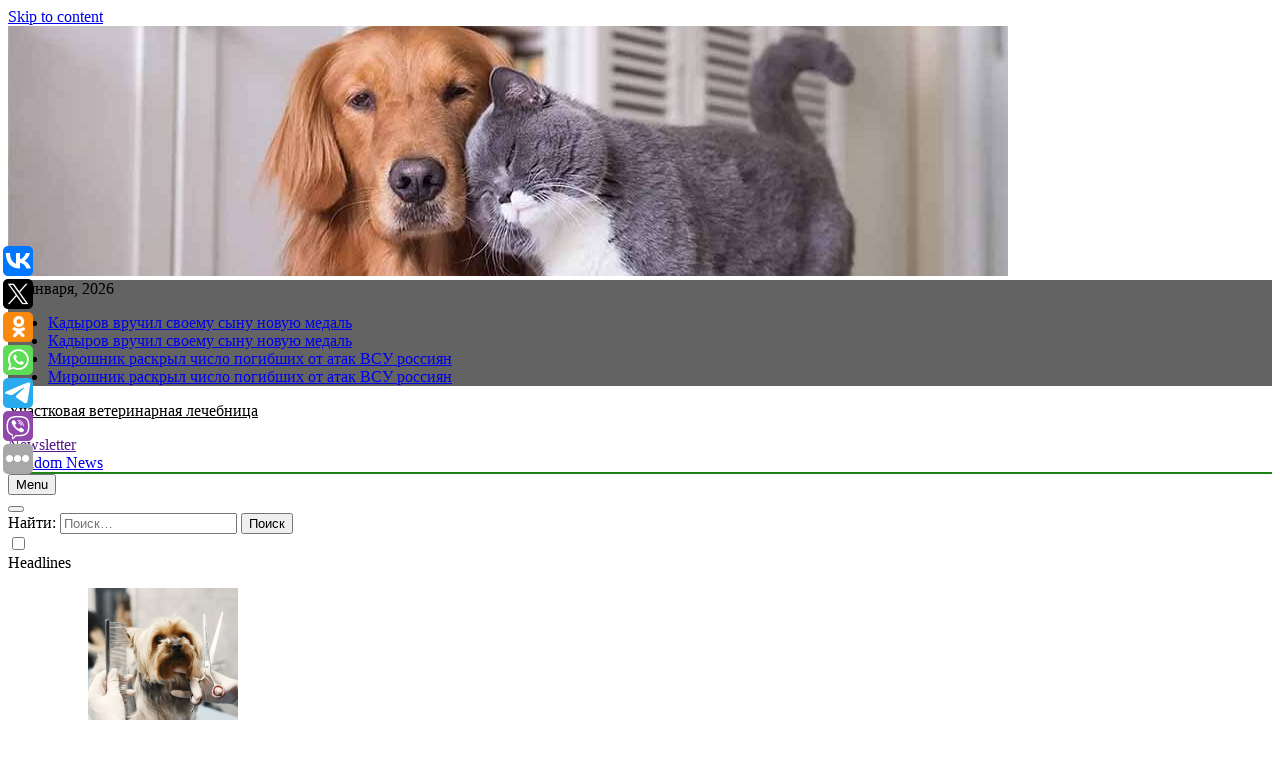

--- FILE ---
content_type: text/html; charset=UTF-8
request_url: https://vet-uzlovaya.ru/evrosoyuz-podgotovil-plan-pomoshhi-belarusi-posle-smeny-vlasti/
body_size: 16810
content:
<!doctype html>
<html lang="ru-RU">
<head>
	<meta charset="UTF-8">
	<meta name="viewport" content="width=device-width, initial-scale=1">
	<link rel="profile" href="https://gmpg.org/xfn/11">
	<title>Евросоюз подготовил план помощи Беларуси после смены власти &#8211; Участковая ветеринарная лечебница</title>
<meta name='robots' content='max-image-preview:large' />
<link rel="alternate" type="application/rss+xml" title="Участковая ветеринарная лечебница &raquo; Лента" href="https://vet-uzlovaya.ru/feed/" />
<script>
window._wpemojiSettings = {"baseUrl":"https:\/\/s.w.org\/images\/core\/emoji\/14.0.0\/72x72\/","ext":".png","svgUrl":"https:\/\/s.w.org\/images\/core\/emoji\/14.0.0\/svg\/","svgExt":".svg","source":{"concatemoji":"https:\/\/vet-uzlovaya.ru\/wp-includes\/js\/wp-emoji-release.min.js?ver=6.1.3"}};
/*! This file is auto-generated */
!function(e,a,t){var n,r,o,i=a.createElement("canvas"),p=i.getContext&&i.getContext("2d");function s(e,t){var a=String.fromCharCode,e=(p.clearRect(0,0,i.width,i.height),p.fillText(a.apply(this,e),0,0),i.toDataURL());return p.clearRect(0,0,i.width,i.height),p.fillText(a.apply(this,t),0,0),e===i.toDataURL()}function c(e){var t=a.createElement("script");t.src=e,t.defer=t.type="text/javascript",a.getElementsByTagName("head")[0].appendChild(t)}for(o=Array("flag","emoji"),t.supports={everything:!0,everythingExceptFlag:!0},r=0;r<o.length;r++)t.supports[o[r]]=function(e){if(p&&p.fillText)switch(p.textBaseline="top",p.font="600 32px Arial",e){case"flag":return s([127987,65039,8205,9895,65039],[127987,65039,8203,9895,65039])?!1:!s([55356,56826,55356,56819],[55356,56826,8203,55356,56819])&&!s([55356,57332,56128,56423,56128,56418,56128,56421,56128,56430,56128,56423,56128,56447],[55356,57332,8203,56128,56423,8203,56128,56418,8203,56128,56421,8203,56128,56430,8203,56128,56423,8203,56128,56447]);case"emoji":return!s([129777,127995,8205,129778,127999],[129777,127995,8203,129778,127999])}return!1}(o[r]),t.supports.everything=t.supports.everything&&t.supports[o[r]],"flag"!==o[r]&&(t.supports.everythingExceptFlag=t.supports.everythingExceptFlag&&t.supports[o[r]]);t.supports.everythingExceptFlag=t.supports.everythingExceptFlag&&!t.supports.flag,t.DOMReady=!1,t.readyCallback=function(){t.DOMReady=!0},t.supports.everything||(n=function(){t.readyCallback()},a.addEventListener?(a.addEventListener("DOMContentLoaded",n,!1),e.addEventListener("load",n,!1)):(e.attachEvent("onload",n),a.attachEvent("onreadystatechange",function(){"complete"===a.readyState&&t.readyCallback()})),(e=t.source||{}).concatemoji?c(e.concatemoji):e.wpemoji&&e.twemoji&&(c(e.twemoji),c(e.wpemoji)))}(window,document,window._wpemojiSettings);
</script>
<style>
img.wp-smiley,
img.emoji {
	display: inline !important;
	border: none !important;
	box-shadow: none !important;
	height: 1em !important;
	width: 1em !important;
	margin: 0 0.07em !important;
	vertical-align: -0.1em !important;
	background: none !important;
	padding: 0 !important;
}
</style>
	<link rel='stylesheet' id='wp-block-library-css' href='https://vet-uzlovaya.ru/wp-includes/css/dist/block-library/style.min.css?ver=6.1.3' media='all' />
<link rel='stylesheet' id='classic-theme-styles-css' href='https://vet-uzlovaya.ru/wp-includes/css/classic-themes.min.css?ver=1' media='all' />
<style id='global-styles-inline-css'>
body{--wp--preset--color--black: #000000;--wp--preset--color--cyan-bluish-gray: #abb8c3;--wp--preset--color--white: #ffffff;--wp--preset--color--pale-pink: #f78da7;--wp--preset--color--vivid-red: #cf2e2e;--wp--preset--color--luminous-vivid-orange: #ff6900;--wp--preset--color--luminous-vivid-amber: #fcb900;--wp--preset--color--light-green-cyan: #7bdcb5;--wp--preset--color--vivid-green-cyan: #00d084;--wp--preset--color--pale-cyan-blue: #8ed1fc;--wp--preset--color--vivid-cyan-blue: #0693e3;--wp--preset--color--vivid-purple: #9b51e0;--wp--preset--gradient--vivid-cyan-blue-to-vivid-purple: linear-gradient(135deg,rgba(6,147,227,1) 0%,rgb(155,81,224) 100%);--wp--preset--gradient--light-green-cyan-to-vivid-green-cyan: linear-gradient(135deg,rgb(122,220,180) 0%,rgb(0,208,130) 100%);--wp--preset--gradient--luminous-vivid-amber-to-luminous-vivid-orange: linear-gradient(135deg,rgba(252,185,0,1) 0%,rgba(255,105,0,1) 100%);--wp--preset--gradient--luminous-vivid-orange-to-vivid-red: linear-gradient(135deg,rgba(255,105,0,1) 0%,rgb(207,46,46) 100%);--wp--preset--gradient--very-light-gray-to-cyan-bluish-gray: linear-gradient(135deg,rgb(238,238,238) 0%,rgb(169,184,195) 100%);--wp--preset--gradient--cool-to-warm-spectrum: linear-gradient(135deg,rgb(74,234,220) 0%,rgb(151,120,209) 20%,rgb(207,42,186) 40%,rgb(238,44,130) 60%,rgb(251,105,98) 80%,rgb(254,248,76) 100%);--wp--preset--gradient--blush-light-purple: linear-gradient(135deg,rgb(255,206,236) 0%,rgb(152,150,240) 100%);--wp--preset--gradient--blush-bordeaux: linear-gradient(135deg,rgb(254,205,165) 0%,rgb(254,45,45) 50%,rgb(107,0,62) 100%);--wp--preset--gradient--luminous-dusk: linear-gradient(135deg,rgb(255,203,112) 0%,rgb(199,81,192) 50%,rgb(65,88,208) 100%);--wp--preset--gradient--pale-ocean: linear-gradient(135deg,rgb(255,245,203) 0%,rgb(182,227,212) 50%,rgb(51,167,181) 100%);--wp--preset--gradient--electric-grass: linear-gradient(135deg,rgb(202,248,128) 0%,rgb(113,206,126) 100%);--wp--preset--gradient--midnight: linear-gradient(135deg,rgb(2,3,129) 0%,rgb(40,116,252) 100%);--wp--preset--duotone--dark-grayscale: url('#wp-duotone-dark-grayscale');--wp--preset--duotone--grayscale: url('#wp-duotone-grayscale');--wp--preset--duotone--purple-yellow: url('#wp-duotone-purple-yellow');--wp--preset--duotone--blue-red: url('#wp-duotone-blue-red');--wp--preset--duotone--midnight: url('#wp-duotone-midnight');--wp--preset--duotone--magenta-yellow: url('#wp-duotone-magenta-yellow');--wp--preset--duotone--purple-green: url('#wp-duotone-purple-green');--wp--preset--duotone--blue-orange: url('#wp-duotone-blue-orange');--wp--preset--font-size--small: 13px;--wp--preset--font-size--medium: 20px;--wp--preset--font-size--large: 36px;--wp--preset--font-size--x-large: 42px;--wp--preset--spacing--20: 0.44rem;--wp--preset--spacing--30: 0.67rem;--wp--preset--spacing--40: 1rem;--wp--preset--spacing--50: 1.5rem;--wp--preset--spacing--60: 2.25rem;--wp--preset--spacing--70: 3.38rem;--wp--preset--spacing--80: 5.06rem;}:where(.is-layout-flex){gap: 0.5em;}body .is-layout-flow > .alignleft{float: left;margin-inline-start: 0;margin-inline-end: 2em;}body .is-layout-flow > .alignright{float: right;margin-inline-start: 2em;margin-inline-end: 0;}body .is-layout-flow > .aligncenter{margin-left: auto !important;margin-right: auto !important;}body .is-layout-constrained > .alignleft{float: left;margin-inline-start: 0;margin-inline-end: 2em;}body .is-layout-constrained > .alignright{float: right;margin-inline-start: 2em;margin-inline-end: 0;}body .is-layout-constrained > .aligncenter{margin-left: auto !important;margin-right: auto !important;}body .is-layout-constrained > :where(:not(.alignleft):not(.alignright):not(.alignfull)){max-width: var(--wp--style--global--content-size);margin-left: auto !important;margin-right: auto !important;}body .is-layout-constrained > .alignwide{max-width: var(--wp--style--global--wide-size);}body .is-layout-flex{display: flex;}body .is-layout-flex{flex-wrap: wrap;align-items: center;}body .is-layout-flex > *{margin: 0;}:where(.wp-block-columns.is-layout-flex){gap: 2em;}.has-black-color{color: var(--wp--preset--color--black) !important;}.has-cyan-bluish-gray-color{color: var(--wp--preset--color--cyan-bluish-gray) !important;}.has-white-color{color: var(--wp--preset--color--white) !important;}.has-pale-pink-color{color: var(--wp--preset--color--pale-pink) !important;}.has-vivid-red-color{color: var(--wp--preset--color--vivid-red) !important;}.has-luminous-vivid-orange-color{color: var(--wp--preset--color--luminous-vivid-orange) !important;}.has-luminous-vivid-amber-color{color: var(--wp--preset--color--luminous-vivid-amber) !important;}.has-light-green-cyan-color{color: var(--wp--preset--color--light-green-cyan) !important;}.has-vivid-green-cyan-color{color: var(--wp--preset--color--vivid-green-cyan) !important;}.has-pale-cyan-blue-color{color: var(--wp--preset--color--pale-cyan-blue) !important;}.has-vivid-cyan-blue-color{color: var(--wp--preset--color--vivid-cyan-blue) !important;}.has-vivid-purple-color{color: var(--wp--preset--color--vivid-purple) !important;}.has-black-background-color{background-color: var(--wp--preset--color--black) !important;}.has-cyan-bluish-gray-background-color{background-color: var(--wp--preset--color--cyan-bluish-gray) !important;}.has-white-background-color{background-color: var(--wp--preset--color--white) !important;}.has-pale-pink-background-color{background-color: var(--wp--preset--color--pale-pink) !important;}.has-vivid-red-background-color{background-color: var(--wp--preset--color--vivid-red) !important;}.has-luminous-vivid-orange-background-color{background-color: var(--wp--preset--color--luminous-vivid-orange) !important;}.has-luminous-vivid-amber-background-color{background-color: var(--wp--preset--color--luminous-vivid-amber) !important;}.has-light-green-cyan-background-color{background-color: var(--wp--preset--color--light-green-cyan) !important;}.has-vivid-green-cyan-background-color{background-color: var(--wp--preset--color--vivid-green-cyan) !important;}.has-pale-cyan-blue-background-color{background-color: var(--wp--preset--color--pale-cyan-blue) !important;}.has-vivid-cyan-blue-background-color{background-color: var(--wp--preset--color--vivid-cyan-blue) !important;}.has-vivid-purple-background-color{background-color: var(--wp--preset--color--vivid-purple) !important;}.has-black-border-color{border-color: var(--wp--preset--color--black) !important;}.has-cyan-bluish-gray-border-color{border-color: var(--wp--preset--color--cyan-bluish-gray) !important;}.has-white-border-color{border-color: var(--wp--preset--color--white) !important;}.has-pale-pink-border-color{border-color: var(--wp--preset--color--pale-pink) !important;}.has-vivid-red-border-color{border-color: var(--wp--preset--color--vivid-red) !important;}.has-luminous-vivid-orange-border-color{border-color: var(--wp--preset--color--luminous-vivid-orange) !important;}.has-luminous-vivid-amber-border-color{border-color: var(--wp--preset--color--luminous-vivid-amber) !important;}.has-light-green-cyan-border-color{border-color: var(--wp--preset--color--light-green-cyan) !important;}.has-vivid-green-cyan-border-color{border-color: var(--wp--preset--color--vivid-green-cyan) !important;}.has-pale-cyan-blue-border-color{border-color: var(--wp--preset--color--pale-cyan-blue) !important;}.has-vivid-cyan-blue-border-color{border-color: var(--wp--preset--color--vivid-cyan-blue) !important;}.has-vivid-purple-border-color{border-color: var(--wp--preset--color--vivid-purple) !important;}.has-vivid-cyan-blue-to-vivid-purple-gradient-background{background: var(--wp--preset--gradient--vivid-cyan-blue-to-vivid-purple) !important;}.has-light-green-cyan-to-vivid-green-cyan-gradient-background{background: var(--wp--preset--gradient--light-green-cyan-to-vivid-green-cyan) !important;}.has-luminous-vivid-amber-to-luminous-vivid-orange-gradient-background{background: var(--wp--preset--gradient--luminous-vivid-amber-to-luminous-vivid-orange) !important;}.has-luminous-vivid-orange-to-vivid-red-gradient-background{background: var(--wp--preset--gradient--luminous-vivid-orange-to-vivid-red) !important;}.has-very-light-gray-to-cyan-bluish-gray-gradient-background{background: var(--wp--preset--gradient--very-light-gray-to-cyan-bluish-gray) !important;}.has-cool-to-warm-spectrum-gradient-background{background: var(--wp--preset--gradient--cool-to-warm-spectrum) !important;}.has-blush-light-purple-gradient-background{background: var(--wp--preset--gradient--blush-light-purple) !important;}.has-blush-bordeaux-gradient-background{background: var(--wp--preset--gradient--blush-bordeaux) !important;}.has-luminous-dusk-gradient-background{background: var(--wp--preset--gradient--luminous-dusk) !important;}.has-pale-ocean-gradient-background{background: var(--wp--preset--gradient--pale-ocean) !important;}.has-electric-grass-gradient-background{background: var(--wp--preset--gradient--electric-grass) !important;}.has-midnight-gradient-background{background: var(--wp--preset--gradient--midnight) !important;}.has-small-font-size{font-size: var(--wp--preset--font-size--small) !important;}.has-medium-font-size{font-size: var(--wp--preset--font-size--medium) !important;}.has-large-font-size{font-size: var(--wp--preset--font-size--large) !important;}.has-x-large-font-size{font-size: var(--wp--preset--font-size--x-large) !important;}
.wp-block-navigation a:where(:not(.wp-element-button)){color: inherit;}
:where(.wp-block-columns.is-layout-flex){gap: 2em;}
.wp-block-pullquote{font-size: 1.5em;line-height: 1.6;}
</style>
<link rel='stylesheet' id='jquery-smooth-scroll-css' href='https://vet-uzlovaya.ru/wp-content/plugins/jquery-smooth-scroll/css/style.css?ver=6.1.3' media='all' />
<link rel='stylesheet' id='fontawesome-css' href='https://vet-uzlovaya.ru/wp-content/themes/newsmatic/assets/lib/fontawesome/css/all.min.css?ver=5.15.3' media='all' />
<link rel='stylesheet' id='slick-css' href='https://vet-uzlovaya.ru/wp-content/themes/newsmatic/assets/lib/slick/slick.css?ver=1.8.1' media='all' />
<link rel='stylesheet' id='newsmatic-typo-fonts-css' href='https://vet-uzlovaya.ru/wp-content/fonts/dccf5a980db556b568609e7c200b7692.css' media='all' />
<link rel='stylesheet' id='newsmatic-style-css' href='https://vet-uzlovaya.ru/wp-content/themes/newsmatic/style.css?ver=1.2.14' media='all' />
<style id='newsmatic-style-inline-css'>
body.newsmatic_font_typography{ --newsmatic-global-preset-color-1: #64748b;}
 body.newsmatic_font_typography{ --newsmatic-global-preset-color-2: #27272a;}
 body.newsmatic_font_typography{ --newsmatic-global-preset-color-3: #ef4444;}
 body.newsmatic_font_typography{ --newsmatic-global-preset-color-4: #eab308;}
 body.newsmatic_font_typography{ --newsmatic-global-preset-color-5: #84cc16;}
 body.newsmatic_font_typography{ --newsmatic-global-preset-color-6: #22c55e;}
 body.newsmatic_font_typography{ --newsmatic-global-preset-color-7: #06b6d4;}
 body.newsmatic_font_typography{ --newsmatic-global-preset-color-8: #0284c7;}
 body.newsmatic_font_typography{ --newsmatic-global-preset-color-9: #6366f1;}
 body.newsmatic_font_typography{ --newsmatic-global-preset-color-10: #84cc16;}
 body.newsmatic_font_typography{ --newsmatic-global-preset-color-11: #a855f7;}
 body.newsmatic_font_typography{ --newsmatic-global-preset-color-12: #f43f5e;}
 body.newsmatic_font_typography{ --newsmatic-global-preset-gradient-color-1: linear-gradient( 135deg, #485563 10%, #29323c 100%);}
 body.newsmatic_font_typography{ --newsmatic-global-preset-gradient-color-2: linear-gradient( 135deg, #FF512F 10%, #F09819 100%);}
 body.newsmatic_font_typography{ --newsmatic-global-preset-gradient-color-3: linear-gradient( 135deg, #00416A 10%, #E4E5E6 100%);}
 body.newsmatic_font_typography{ --newsmatic-global-preset-gradient-color-4: linear-gradient( 135deg, #CE9FFC 10%, #7367F0 100%);}
 body.newsmatic_font_typography{ --newsmatic-global-preset-gradient-color-5: linear-gradient( 135deg, #90F7EC 10%, #32CCBC 100%);}
 body.newsmatic_font_typography{ --newsmatic-global-preset-gradient-color-6: linear-gradient( 135deg, #81FBB8 10%, #28C76F 100%);}
 body.newsmatic_font_typography{ --newsmatic-global-preset-gradient-color-7: linear-gradient( 135deg, #EB3349 10%, #F45C43 100%);}
 body.newsmatic_font_typography{ --newsmatic-global-preset-gradient-color-8: linear-gradient( 135deg, #FFF720 10%, #3CD500 100%);}
 body.newsmatic_font_typography{ --newsmatic-global-preset-gradient-color-9: linear-gradient( 135deg, #FF96F9 10%, #C32BAC 100%);}
 body.newsmatic_font_typography{ --newsmatic-global-preset-gradient-color-10: linear-gradient( 135deg, #69FF97 10%, #00E4FF 100%);}
 body.newsmatic_font_typography{ --newsmatic-global-preset-gradient-color-11: linear-gradient( 135deg, #3C8CE7 10%, #00EAFF 100%);}
 body.newsmatic_font_typography{ --newsmatic-global-preset-gradient-color-12: linear-gradient( 135deg, #FF7AF5 10%, #513162 100%);}
 body.newsmatic_font_typography{ --theme-block-top-border-color: #1b8415;}
.newsmatic_font_typography { --header-padding: 35px;} .newsmatic_font_typography { --header-padding-tablet: 30px;} .newsmatic_font_typography { --header-padding-smartphone: 30px;}.newsmatic_main_body .site-header.layout--default .top-header{ background: #0000009c}.newsmatic_font_typography .header-custom-button{ background: linear-gradient(135deg,rgb(178,7,29) 0%,rgb(1,1,1) 100%)}.newsmatic_font_typography .header-custom-button:hover{ background: #b2071d}.newsmatic_font_typography { --site-title-family : Roboto; }
.newsmatic_font_typography { --site-title-weight : 700; }
.newsmatic_font_typography { --site-title-texttransform : capitalize; }
.newsmatic_font_typography { --site-title-textdecoration : none; }
.newsmatic_font_typography { --site-title-size : 45px; }
.newsmatic_font_typography { --site-title-size-tab : 43px; }
.newsmatic_font_typography { --site-title-size-mobile : 40px; }
.newsmatic_font_typography { --site-title-lineheight : 45px; }
.newsmatic_font_typography { --site-title-lineheight-tab : 42px; }
.newsmatic_font_typography { --site-title-lineheight-mobile : 40px; }
.newsmatic_font_typography { --site-title-letterspacing : 0px; }
.newsmatic_font_typography { --site-title-letterspacing-tab : 0px; }
.newsmatic_font_typography { --site-title-letterspacing-mobile : 0px; }
body .site-branding img.custom-logo{ width: 230px; }@media(max-width: 940px) { body .site-branding img.custom-logo{ width: 200px; } }
@media(max-width: 610px) { body .site-branding img.custom-logo{ width: 200px; } }
.newsmatic_font_typography  { --sidebar-toggle-color: #525252;}.newsmatic_font_typography  { --sidebar-toggle-color-hover : #1B8415; }.newsmatic_font_typography  { --search-color: #525252;}.newsmatic_font_typography  { --search-color-hover : #1B8415; }.newsmatic_main_body { --site-bk-color: #f0c79e8a}.newsmatic_font_typography  { --move-to-top-background-color: #1B8415;}.newsmatic_font_typography  { --move-to-top-background-color-hover : #1B8415; }.newsmatic_font_typography  { --move-to-top-color: #fff;}.newsmatic_font_typography  { --move-to-top-color-hover : #fff; }@media(max-width: 610px) { .ads-banner{ display : block;} }@media(max-width: 610px) { body #newsmatic-scroll-to-top.show{ display : none;} }body .site-header.layout--default .menu-section .row{ border-top: 1px solid #1B8415;}body .site-footer.dark_bk{ border-top: 5px solid #1B8415;}.newsmatic_font_typography  { --custom-btn-color: #ffffff;}.newsmatic_font_typography  { --custom-btn-color-hover : #ffffff; } body.newsmatic_main_body{ --theme-color-red: #e08c61;} body.newsmatic_dark_mode{ --theme-color-red: #e08c61;}body .post-categories .cat-item.cat-62 { background-color : #1B8415} body .newsmatic-category-no-bk .post-categories .cat-item.cat-62 a  { color : #1B8415} body.single .post-categories .cat-item.cat-62 { background-color : #1B8415} body .post-categories .cat-item.cat-9 { background-color : #1B8415} body .newsmatic-category-no-bk .post-categories .cat-item.cat-9 a  { color : #1B8415} body.single .post-categories .cat-item.cat-9 { background-color : #1B8415} body .post-categories .cat-item.cat-84 { background-color : #1B8415} body .newsmatic-category-no-bk .post-categories .cat-item.cat-84 a  { color : #1B8415} body.single .post-categories .cat-item.cat-84 { background-color : #1B8415} body .post-categories .cat-item.cat-65 { background-color : #1B8415} body .newsmatic-category-no-bk .post-categories .cat-item.cat-65 a  { color : #1B8415} body.single .post-categories .cat-item.cat-65 { background-color : #1B8415} body .post-categories .cat-item.cat-10 { background-color : #1B8415} body .newsmatic-category-no-bk .post-categories .cat-item.cat-10 a  { color : #1B8415} body.single .post-categories .cat-item.cat-10 { background-color : #1B8415} body .post-categories .cat-item.cat-78 { background-color : #1B8415} body .newsmatic-category-no-bk .post-categories .cat-item.cat-78 a  { color : #1B8415} body.single .post-categories .cat-item.cat-78 { background-color : #1B8415} body .post-categories .cat-item.cat-69 { background-color : #1B8415} body .newsmatic-category-no-bk .post-categories .cat-item.cat-69 a  { color : #1B8415} body.single .post-categories .cat-item.cat-69 { background-color : #1B8415} body .post-categories .cat-item.cat-58 { background-color : #1B8415} body .newsmatic-category-no-bk .post-categories .cat-item.cat-58 a  { color : #1B8415} body.single .post-categories .cat-item.cat-58 { background-color : #1B8415} body .post-categories .cat-item.cat-71 { background-color : #1B8415} body .newsmatic-category-no-bk .post-categories .cat-item.cat-71 a  { color : #1B8415} body.single .post-categories .cat-item.cat-71 { background-color : #1B8415} body .post-categories .cat-item.cat-86 { background-color : #1B8415} body .newsmatic-category-no-bk .post-categories .cat-item.cat-86 a  { color : #1B8415} body.single .post-categories .cat-item.cat-86 { background-color : #1B8415} body .post-categories .cat-item.cat-72 { background-color : #1B8415} body .newsmatic-category-no-bk .post-categories .cat-item.cat-72 a  { color : #1B8415} body.single .post-categories .cat-item.cat-72 { background-color : #1B8415} body .post-categories .cat-item.cat-81 { background-color : #1B8415} body .newsmatic-category-no-bk .post-categories .cat-item.cat-81 a  { color : #1B8415} body.single .post-categories .cat-item.cat-81 { background-color : #1B8415} body .post-categories .cat-item.cat-35 { background-color : #1B8415} body .newsmatic-category-no-bk .post-categories .cat-item.cat-35 a  { color : #1B8415} body.single .post-categories .cat-item.cat-35 { background-color : #1B8415} body .post-categories .cat-item.cat-34 { background-color : #1B8415} body .newsmatic-category-no-bk .post-categories .cat-item.cat-34 a  { color : #1B8415} body.single .post-categories .cat-item.cat-34 { background-color : #1B8415} body .post-categories .cat-item.cat-77 { background-color : #1B8415} body .newsmatic-category-no-bk .post-categories .cat-item.cat-77 a  { color : #1B8415} body.single .post-categories .cat-item.cat-77 { background-color : #1B8415} body .post-categories .cat-item.cat-7 { background-color : #1B8415} body .newsmatic-category-no-bk .post-categories .cat-item.cat-7 a  { color : #1B8415} body.single .post-categories .cat-item.cat-7 { background-color : #1B8415} body .post-categories .cat-item.cat-50 { background-color : #1B8415} body .newsmatic-category-no-bk .post-categories .cat-item.cat-50 a  { color : #1B8415} body.single .post-categories .cat-item.cat-50 { background-color : #1B8415} body .post-categories .cat-item.cat-82 { background-color : #1B8415} body .newsmatic-category-no-bk .post-categories .cat-item.cat-82 a  { color : #1B8415} body.single .post-categories .cat-item.cat-82 { background-color : #1B8415} body .post-categories .cat-item.cat-44 { background-color : #1B8415} body .newsmatic-category-no-bk .post-categories .cat-item.cat-44 a  { color : #1B8415} body.single .post-categories .cat-item.cat-44 { background-color : #1B8415} body .post-categories .cat-item.cat-47 { background-color : #1B8415} body .newsmatic-category-no-bk .post-categories .cat-item.cat-47 a  { color : #1B8415} body.single .post-categories .cat-item.cat-47 { background-color : #1B8415} body .post-categories .cat-item.cat-31 { background-color : #1B8415} body .newsmatic-category-no-bk .post-categories .cat-item.cat-31 a  { color : #1B8415} body.single .post-categories .cat-item.cat-31 { background-color : #1B8415} body .post-categories .cat-item.cat-40 { background-color : #1B8415} body .newsmatic-category-no-bk .post-categories .cat-item.cat-40 a  { color : #1B8415} body.single .post-categories .cat-item.cat-40 { background-color : #1B8415} body .post-categories .cat-item.cat-56 { background-color : #1B8415} body .newsmatic-category-no-bk .post-categories .cat-item.cat-56 a  { color : #1B8415} body.single .post-categories .cat-item.cat-56 { background-color : #1B8415} body .post-categories .cat-item.cat-37 { background-color : #1B8415} body .newsmatic-category-no-bk .post-categories .cat-item.cat-37 a  { color : #1B8415} body.single .post-categories .cat-item.cat-37 { background-color : #1B8415} body .post-categories .cat-item.cat-73 { background-color : #1B8415} body .newsmatic-category-no-bk .post-categories .cat-item.cat-73 a  { color : #1B8415} body.single .post-categories .cat-item.cat-73 { background-color : #1B8415} body .post-categories .cat-item.cat-76 { background-color : #1B8415} body .newsmatic-category-no-bk .post-categories .cat-item.cat-76 a  { color : #1B8415} body.single .post-categories .cat-item.cat-76 { background-color : #1B8415} body .post-categories .cat-item.cat-12 { background-color : #1B8415} body .newsmatic-category-no-bk .post-categories .cat-item.cat-12 a  { color : #1B8415} body.single .post-categories .cat-item.cat-12 { background-color : #1B8415} body .post-categories .cat-item.cat-3 { background-color : #1B8415} body .newsmatic-category-no-bk .post-categories .cat-item.cat-3 a  { color : #1B8415} body.single .post-categories .cat-item.cat-3 { background-color : #1B8415} body .post-categories .cat-item.cat-54 { background-color : #1B8415} body .newsmatic-category-no-bk .post-categories .cat-item.cat-54 a  { color : #1B8415} body.single .post-categories .cat-item.cat-54 { background-color : #1B8415} body .post-categories .cat-item.cat-11 { background-color : #1B8415} body .newsmatic-category-no-bk .post-categories .cat-item.cat-11 a  { color : #1B8415} body.single .post-categories .cat-item.cat-11 { background-color : #1B8415} body .post-categories .cat-item.cat-52 { background-color : #1B8415} body .newsmatic-category-no-bk .post-categories .cat-item.cat-52 a  { color : #1B8415} body.single .post-categories .cat-item.cat-52 { background-color : #1B8415} body .post-categories .cat-item.cat-36 { background-color : #1B8415} body .newsmatic-category-no-bk .post-categories .cat-item.cat-36 a  { color : #1B8415} body.single .post-categories .cat-item.cat-36 { background-color : #1B8415} body .post-categories .cat-item.cat-23 { background-color : #1B8415} body .newsmatic-category-no-bk .post-categories .cat-item.cat-23 a  { color : #1B8415} body.single .post-categories .cat-item.cat-23 { background-color : #1B8415} body .post-categories .cat-item.cat-70 { background-color : #1B8415} body .newsmatic-category-no-bk .post-categories .cat-item.cat-70 a  { color : #1B8415} body.single .post-categories .cat-item.cat-70 { background-color : #1B8415} body .post-categories .cat-item.cat-75 { background-color : #1B8415} body .newsmatic-category-no-bk .post-categories .cat-item.cat-75 a  { color : #1B8415} body.single .post-categories .cat-item.cat-75 { background-color : #1B8415} body .post-categories .cat-item.cat-66 { background-color : #1B8415} body .newsmatic-category-no-bk .post-categories .cat-item.cat-66 a  { color : #1B8415} body.single .post-categories .cat-item.cat-66 { background-color : #1B8415} body .post-categories .cat-item.cat-51 { background-color : #1B8415} body .newsmatic-category-no-bk .post-categories .cat-item.cat-51 a  { color : #1B8415} body.single .post-categories .cat-item.cat-51 { background-color : #1B8415} body .post-categories .cat-item.cat-45 { background-color : #1B8415} body .newsmatic-category-no-bk .post-categories .cat-item.cat-45 a  { color : #1B8415} body.single .post-categories .cat-item.cat-45 { background-color : #1B8415} body .post-categories .cat-item.cat-8 { background-color : #1B8415} body .newsmatic-category-no-bk .post-categories .cat-item.cat-8 a  { color : #1B8415} body.single .post-categories .cat-item.cat-8 { background-color : #1B8415} body .post-categories .cat-item.cat-38 { background-color : #1B8415} body .newsmatic-category-no-bk .post-categories .cat-item.cat-38 a  { color : #1B8415} body.single .post-categories .cat-item.cat-38 { background-color : #1B8415} body .post-categories .cat-item.cat-13 { background-color : #1B8415} body .newsmatic-category-no-bk .post-categories .cat-item.cat-13 a  { color : #1B8415} body.single .post-categories .cat-item.cat-13 { background-color : #1B8415} body .post-categories .cat-item.cat-48 { background-color : #1B8415} body .newsmatic-category-no-bk .post-categories .cat-item.cat-48 a  { color : #1B8415} body.single .post-categories .cat-item.cat-48 { background-color : #1B8415} body .post-categories .cat-item.cat-87 { background-color : #1B8415} body .newsmatic-category-no-bk .post-categories .cat-item.cat-87 a  { color : #1B8415} body.single .post-categories .cat-item.cat-87 { background-color : #1B8415} body .post-categories .cat-item.cat-6 { background-color : #1B8415} body .newsmatic-category-no-bk .post-categories .cat-item.cat-6 a  { color : #1B8415} body.single .post-categories .cat-item.cat-6 { background-color : #1B8415} body .post-categories .cat-item.cat-15 { background-color : #1B8415} body .newsmatic-category-no-bk .post-categories .cat-item.cat-15 a  { color : #1B8415} body.single .post-categories .cat-item.cat-15 { background-color : #1B8415} body .post-categories .cat-item.cat-43 { background-color : #1B8415} body .newsmatic-category-no-bk .post-categories .cat-item.cat-43 a  { color : #1B8415} body.single .post-categories .cat-item.cat-43 { background-color : #1B8415} body .post-categories .cat-item.cat-85 { background-color : #1B8415} body .newsmatic-category-no-bk .post-categories .cat-item.cat-85 a  { color : #1B8415} body.single .post-categories .cat-item.cat-85 { background-color : #1B8415} body .post-categories .cat-item.cat-83 { background-color : #1B8415} body .newsmatic-category-no-bk .post-categories .cat-item.cat-83 a  { color : #1B8415} body.single .post-categories .cat-item.cat-83 { background-color : #1B8415} body .post-categories .cat-item.cat-16 { background-color : #1B8415} body .newsmatic-category-no-bk .post-categories .cat-item.cat-16 a  { color : #1B8415} body.single .post-categories .cat-item.cat-16 { background-color : #1B8415} body .post-categories .cat-item.cat-41 { background-color : #1B8415} body .newsmatic-category-no-bk .post-categories .cat-item.cat-41 a  { color : #1B8415} body.single .post-categories .cat-item.cat-41 { background-color : #1B8415} body .post-categories .cat-item.cat-49 { background-color : #1B8415} body .newsmatic-category-no-bk .post-categories .cat-item.cat-49 a  { color : #1B8415} body.single .post-categories .cat-item.cat-49 { background-color : #1B8415} body .post-categories .cat-item.cat-4 { background-color : #1B8415} body .newsmatic-category-no-bk .post-categories .cat-item.cat-4 a  { color : #1B8415} body.single .post-categories .cat-item.cat-4 { background-color : #1B8415} body .post-categories .cat-item.cat-64 { background-color : #1B8415} body .newsmatic-category-no-bk .post-categories .cat-item.cat-64 a  { color : #1B8415} body.single .post-categories .cat-item.cat-64 { background-color : #1B8415} body .post-categories .cat-item.cat-74 { background-color : #1B8415} body .newsmatic-category-no-bk .post-categories .cat-item.cat-74 a  { color : #1B8415} body.single .post-categories .cat-item.cat-74 { background-color : #1B8415} body .post-categories .cat-item.cat-5 { background-color : #1B8415} body .newsmatic-category-no-bk .post-categories .cat-item.cat-5 a  { color : #1B8415} body.single .post-categories .cat-item.cat-5 { background-color : #1B8415} body .post-categories .cat-item.cat-32 { background-color : #1B8415} body .newsmatic-category-no-bk .post-categories .cat-item.cat-32 a  { color : #1B8415} body.single .post-categories .cat-item.cat-32 { background-color : #1B8415} body .post-categories .cat-item.cat-39 { background-color : #1B8415} body .newsmatic-category-no-bk .post-categories .cat-item.cat-39 a  { color : #1B8415} body.single .post-categories .cat-item.cat-39 { background-color : #1B8415} body .post-categories .cat-item.cat-55 { background-color : #1B8415} body .newsmatic-category-no-bk .post-categories .cat-item.cat-55 a  { color : #1B8415} body.single .post-categories .cat-item.cat-55 { background-color : #1B8415} body .post-categories .cat-item.cat-57 { background-color : #1B8415} body .newsmatic-category-no-bk .post-categories .cat-item.cat-57 a  { color : #1B8415} body.single .post-categories .cat-item.cat-57 { background-color : #1B8415} body .post-categories .cat-item.cat-27 { background-color : #1B8415} body .newsmatic-category-no-bk .post-categories .cat-item.cat-27 a  { color : #1B8415} body.single .post-categories .cat-item.cat-27 { background-color : #1B8415} body .post-categories .cat-item.cat-59 { background-color : #1B8415} body .newsmatic-category-no-bk .post-categories .cat-item.cat-59 a  { color : #1B8415} body.single .post-categories .cat-item.cat-59 { background-color : #1B8415} body .post-categories .cat-item.cat-63 { background-color : #1B8415} body .newsmatic-category-no-bk .post-categories .cat-item.cat-63 a  { color : #1B8415} body.single .post-categories .cat-item.cat-63 { background-color : #1B8415} body .post-categories .cat-item.cat-33 { background-color : #1B8415} body .newsmatic-category-no-bk .post-categories .cat-item.cat-33 a  { color : #1B8415} body.single .post-categories .cat-item.cat-33 { background-color : #1B8415} body .post-categories .cat-item.cat-80 { background-color : #1B8415} body .newsmatic-category-no-bk .post-categories .cat-item.cat-80 a  { color : #1B8415} body.single .post-categories .cat-item.cat-80 { background-color : #1B8415} body .post-categories .cat-item.cat-67 { background-color : #1B8415} body .newsmatic-category-no-bk .post-categories .cat-item.cat-67 a  { color : #1B8415} body.single .post-categories .cat-item.cat-67 { background-color : #1B8415} body .post-categories .cat-item.cat-53 { background-color : #1B8415} body .newsmatic-category-no-bk .post-categories .cat-item.cat-53 a  { color : #1B8415} body.single .post-categories .cat-item.cat-53 { background-color : #1B8415} body .post-categories .cat-item.cat-79 { background-color : #1B8415} body .newsmatic-category-no-bk .post-categories .cat-item.cat-79 a  { color : #1B8415} body.single .post-categories .cat-item.cat-79 { background-color : #1B8415} body .post-categories .cat-item.cat-60 { background-color : #1B8415} body .newsmatic-category-no-bk .post-categories .cat-item.cat-60 a  { color : #1B8415} body.single .post-categories .cat-item.cat-60 { background-color : #1B8415} body .post-categories .cat-item.cat-61 { background-color : #1B8415} body .newsmatic-category-no-bk .post-categories .cat-item.cat-61 a  { color : #1B8415} body.single .post-categories .cat-item.cat-61 { background-color : #1B8415} body .post-categories .cat-item.cat-68 { background-color : #1B8415} body .newsmatic-category-no-bk .post-categories .cat-item.cat-68 a  { color : #1B8415} body.single .post-categories .cat-item.cat-68 { background-color : #1B8415} body .post-categories .cat-item.cat-42 { background-color : #1B8415} body .newsmatic-category-no-bk .post-categories .cat-item.cat-42 a  { color : #1B8415} body.single .post-categories .cat-item.cat-42 { background-color : #1B8415} body .post-categories .cat-item.cat-46 { background-color : #1B8415} body .newsmatic-category-no-bk .post-categories .cat-item.cat-46 a  { color : #1B8415} body.single .post-categories .cat-item.cat-46 { background-color : #1B8415} body .post-categories .cat-item.cat-14 { background-color : #1B8415} body .newsmatic-category-no-bk .post-categories .cat-item.cat-14 a  { color : #1B8415} body.single .post-categories .cat-item.cat-14 { background-color : #1B8415}  #main-banner-section .main-banner-slider figure.post-thumb { border-radius: 0px; } #main-banner-section .main-banner-slider .post-element{ border-radius: 0px;}
 @media (max-width: 769px){ #main-banner-section .main-banner-slider figure.post-thumb { border-radius: 0px; } #main-banner-section .main-banner-slider .post-element { border-radius: 0px; } }
 @media (max-width: 548px){ #main-banner-section .main-banner-slider figure.post-thumb  { border-radius: 0px; } #main-banner-section .main-banner-slider .post-element { border-radius: 0px; } }
 #main-banner-section .main-banner-trailing-posts figure.post-thumb, #main-banner-section .banner-trailing-posts figure.post-thumb { border-radius: 0px } #main-banner-section .banner-trailing-posts .post-element { border-radius: 0px;}
 @media (max-width: 769px){ #main-banner-section .main-banner-trailing-posts figure.post-thumb,
				#main-banner-section .banner-trailing-posts figure.post-thumb { border-radius: 0px } #main-banner-section .banner-trailing-posts .post-element { border-radius: 0px;} }
 @media (max-width: 548px){ #main-banner-section .main-banner-trailing-posts figure.post-thumb,
				#main-banner-section .banner-trailing-posts figure.post-thumb  { border-radius: 0px  } #main-banner-section .banner-trailing-posts .post-element { border-radius: 0px;} }
 main.site-main .primary-content article figure.post-thumb-wrap { padding-bottom: calc( 0.25 * 100% ) }
 @media (max-width: 769px){ main.site-main .primary-content article figure.post-thumb-wrap { padding-bottom: calc( 0.4 * 100% ) } }
 @media (max-width: 548px){ main.site-main .primary-content article figure.post-thumb-wrap { padding-bottom: calc( 0.4 * 100% ) } }
 main.site-main .primary-content article figure.post-thumb-wrap { border-radius: 0px}
 @media (max-width: 769px){ main.site-main .primary-content article figure.post-thumb-wrap { border-radius: 0px } }
 @media (max-width: 548px){ main.site-main .primary-content article figure.post-thumb-wrap { border-radius: 0px  } }
#block--1718662995689t article figure.post-thumb-wrap { padding-bottom: calc( 0.6 * 100% ) }
 @media (max-width: 769px){ #block--1718662995689t article figure.post-thumb-wrap { padding-bottom: calc( 0.8 * 100% ) } }
 @media (max-width: 548px){ #block--1718662995689t article figure.post-thumb-wrap { padding-bottom: calc( 0.6 * 100% ) }}
#block--1718662995689t article figure.post-thumb-wrap { border-radius: 0px }
 @media (max-width: 769px){ #block--1718662995689t article figure.post-thumb-wrap { border-radius: 0px } }
 @media (max-width: 548px){ #block--1718662995689t article figure.post-thumb-wrap { border-radius: 0px } }
#block--1718662995711b article figure.post-thumb-wrap { padding-bottom: calc( 0.6 * 100% ) }
 @media (max-width: 769px){ #block--1718662995711b article figure.post-thumb-wrap { padding-bottom: calc( 0.8 * 100% ) } }
 @media (max-width: 548px){ #block--1718662995711b article figure.post-thumb-wrap { padding-bottom: calc( 0.6 * 100% ) }}
#block--1718662995711b article figure.post-thumb-wrap { border-radius: 0px }
 @media (max-width: 769px){ #block--1718662995711b article figure.post-thumb-wrap { border-radius: 0px } }
 @media (max-width: 548px){ #block--1718662995711b article figure.post-thumb-wrap { border-radius: 0px } }
#block--1718662995719t article figure.post-thumb-wrap { padding-bottom: calc( 0.25 * 100% ) }
 @media (max-width: 769px){ #block--1718662995719t article figure.post-thumb-wrap { padding-bottom: calc( 0.25 * 100% ) } }
 @media (max-width: 548px){ #block--1718662995719t article figure.post-thumb-wrap { padding-bottom: calc( 0.25 * 100% ) }}
#block--1718662995719t article figure.post-thumb-wrap { border-radius: 0px }
 @media (max-width: 769px){ #block--1718662995719t article figure.post-thumb-wrap { border-radius: 0px } }
 @media (max-width: 548px){ #block--1718662995719t article figure.post-thumb-wrap { border-radius: 0px } }
#block--1718662995727s article figure.post-thumb-wrap { padding-bottom: calc( 0.6 * 100% ) }
 @media (max-width: 769px){ #block--1718662995727s article figure.post-thumb-wrap { padding-bottom: calc( 0.8 * 100% ) } }
 @media (max-width: 548px){ #block--1718662995727s article figure.post-thumb-wrap { padding-bottom: calc( 0.6 * 100% ) }}
#block--1718662995727s article figure.post-thumb-wrap { border-radius: 0px }
 @media (max-width: 769px){ #block--1718662995727s article figure.post-thumb-wrap { border-radius: 0px } }
 @media (max-width: 548px){ #block--1718662995727s article figure.post-thumb-wrap { border-radius: 0px } }
</style>
<link rel='stylesheet' id='newsmatic-main-style-css' href='https://vet-uzlovaya.ru/wp-content/themes/newsmatic/assets/css/main.css?ver=1.2.14' media='all' />
<link rel='stylesheet' id='newsmatic-loader-style-css' href='https://vet-uzlovaya.ru/wp-content/themes/newsmatic/assets/css/loader.css?ver=1.2.14' media='all' />
<link rel='stylesheet' id='newsmatic-responsive-style-css' href='https://vet-uzlovaya.ru/wp-content/themes/newsmatic/assets/css/responsive.css?ver=1.2.14' media='all' />
<script src='https://vet-uzlovaya.ru/wp-includes/js/jquery/jquery.min.js?ver=3.6.1' id='jquery-core-js'></script>
<script src='https://vet-uzlovaya.ru/wp-includes/js/jquery/jquery-migrate.min.js?ver=3.3.2' id='jquery-migrate-js'></script>
<link rel="https://api.w.org/" href="https://vet-uzlovaya.ru/wp-json/" /><link rel="alternate" type="application/json" href="https://vet-uzlovaya.ru/wp-json/wp/v2/posts/2091" /><link rel="EditURI" type="application/rsd+xml" title="RSD" href="https://vet-uzlovaya.ru/xmlrpc.php?rsd" />
<link rel="wlwmanifest" type="application/wlwmanifest+xml" href="https://vet-uzlovaya.ru/wp-includes/wlwmanifest.xml" />
<meta name="generator" content="WordPress 6.1.3" />
<link rel="canonical" href="https://vet-uzlovaya.ru/evrosoyuz-podgotovil-plan-pomoshhi-belarusi-posle-smeny-vlasti/" />
<link rel='shortlink' href='https://vet-uzlovaya.ru/?p=2091' />
<link rel="alternate" type="application/json+oembed" href="https://vet-uzlovaya.ru/wp-json/oembed/1.0/embed?url=https%3A%2F%2Fvet-uzlovaya.ru%2Fevrosoyuz-podgotovil-plan-pomoshhi-belarusi-posle-smeny-vlasti%2F" />
<link rel="alternate" type="text/xml+oembed" href="https://vet-uzlovaya.ru/wp-json/oembed/1.0/embed?url=https%3A%2F%2Fvet-uzlovaya.ru%2Fevrosoyuz-podgotovil-plan-pomoshhi-belarusi-posle-smeny-vlasti%2F&#038;format=xml" />
<!-- MagenetMonetization V: 1.0.29.2--><!-- MagenetMonetization 1 --><!-- MagenetMonetization 1.1 --><script type="text/javascript">
	window._wp_rp_static_base_url = 'https://wprp.zemanta.com/static/';
	window._wp_rp_wp_ajax_url = "https://vet-uzlovaya.ru/wp-admin/admin-ajax.php";
	window._wp_rp_plugin_version = '3.6.4';
	window._wp_rp_post_id = '2091';
	window._wp_rp_num_rel_posts = '9';
	window._wp_rp_thumbnails = true;
	window._wp_rp_post_title = '%D0%95%D0%B2%D1%80%D0%BE%D1%81%D0%BE%D1%8E%D0%B7+%D0%BF%D0%BE%D0%B4%D0%B3%D0%BE%D1%82%D0%BE%D0%B2%D0%B8%D0%BB+%D0%BF%D0%BB%D0%B0%D0%BD+%D0%BF%D0%BE%D0%BC%D0%BE%D1%89%D0%B8+%D0%91%D0%B5%D0%BB%D0%B0%D1%80%D1%83%D1%81%D0%B8+%D0%BF%D0%BE%D1%81%D0%BB%D0%B5+%D1%81%D0%BC%D0%B5%D0%BD%D1%8B+%D0%B2%D0%BB%D0%B0%D1%81%D1%82%D0%B8';
	window._wp_rp_post_tags = ['%D0%92+%D0%BC%D0%B8%D1%80%D0%B5', 'quot'];
	window._wp_rp_promoted_content = true;
</script>
<link rel="stylesheet" href="https://vet-uzlovaya.ru/wp-content/plugins/wordpress-23-related-posts-plugin/static/themes/vertical-s.css?version=3.6.4" />
		<style type="text/css">
							header .site-title a, header .site-title a:after  {
					color: #000000;
				}
				header .site-title a:hover {
					color: #1B8415;
				}
								.site-description {
						color: #8f8f8f;
					}
						</style>
		</head>

<body class="post-template-default single single-post postid-2091 single-format-standard newsmatic-title-two newsmatic-image-hover--effect-two site-full-width--layout newsmatic_site_block_border_top right-sidebar newsmatic_main_body newsmatic_font_typography" itemtype='https://schema.org/Blog' itemscope='itemscope'>
<svg xmlns="http://www.w3.org/2000/svg" viewBox="0 0 0 0" width="0" height="0" focusable="false" role="none" style="visibility: hidden; position: absolute; left: -9999px; overflow: hidden;" ><defs><filter id="wp-duotone-dark-grayscale"><feColorMatrix color-interpolation-filters="sRGB" type="matrix" values=" .299 .587 .114 0 0 .299 .587 .114 0 0 .299 .587 .114 0 0 .299 .587 .114 0 0 " /><feComponentTransfer color-interpolation-filters="sRGB" ><feFuncR type="table" tableValues="0 0.49803921568627" /><feFuncG type="table" tableValues="0 0.49803921568627" /><feFuncB type="table" tableValues="0 0.49803921568627" /><feFuncA type="table" tableValues="1 1" /></feComponentTransfer><feComposite in2="SourceGraphic" operator="in" /></filter></defs></svg><svg xmlns="http://www.w3.org/2000/svg" viewBox="0 0 0 0" width="0" height="0" focusable="false" role="none" style="visibility: hidden; position: absolute; left: -9999px; overflow: hidden;" ><defs><filter id="wp-duotone-grayscale"><feColorMatrix color-interpolation-filters="sRGB" type="matrix" values=" .299 .587 .114 0 0 .299 .587 .114 0 0 .299 .587 .114 0 0 .299 .587 .114 0 0 " /><feComponentTransfer color-interpolation-filters="sRGB" ><feFuncR type="table" tableValues="0 1" /><feFuncG type="table" tableValues="0 1" /><feFuncB type="table" tableValues="0 1" /><feFuncA type="table" tableValues="1 1" /></feComponentTransfer><feComposite in2="SourceGraphic" operator="in" /></filter></defs></svg><svg xmlns="http://www.w3.org/2000/svg" viewBox="0 0 0 0" width="0" height="0" focusable="false" role="none" style="visibility: hidden; position: absolute; left: -9999px; overflow: hidden;" ><defs><filter id="wp-duotone-purple-yellow"><feColorMatrix color-interpolation-filters="sRGB" type="matrix" values=" .299 .587 .114 0 0 .299 .587 .114 0 0 .299 .587 .114 0 0 .299 .587 .114 0 0 " /><feComponentTransfer color-interpolation-filters="sRGB" ><feFuncR type="table" tableValues="0.54901960784314 0.98823529411765" /><feFuncG type="table" tableValues="0 1" /><feFuncB type="table" tableValues="0.71764705882353 0.25490196078431" /><feFuncA type="table" tableValues="1 1" /></feComponentTransfer><feComposite in2="SourceGraphic" operator="in" /></filter></defs></svg><svg xmlns="http://www.w3.org/2000/svg" viewBox="0 0 0 0" width="0" height="0" focusable="false" role="none" style="visibility: hidden; position: absolute; left: -9999px; overflow: hidden;" ><defs><filter id="wp-duotone-blue-red"><feColorMatrix color-interpolation-filters="sRGB" type="matrix" values=" .299 .587 .114 0 0 .299 .587 .114 0 0 .299 .587 .114 0 0 .299 .587 .114 0 0 " /><feComponentTransfer color-interpolation-filters="sRGB" ><feFuncR type="table" tableValues="0 1" /><feFuncG type="table" tableValues="0 0.27843137254902" /><feFuncB type="table" tableValues="0.5921568627451 0.27843137254902" /><feFuncA type="table" tableValues="1 1" /></feComponentTransfer><feComposite in2="SourceGraphic" operator="in" /></filter></defs></svg><svg xmlns="http://www.w3.org/2000/svg" viewBox="0 0 0 0" width="0" height="0" focusable="false" role="none" style="visibility: hidden; position: absolute; left: -9999px; overflow: hidden;" ><defs><filter id="wp-duotone-midnight"><feColorMatrix color-interpolation-filters="sRGB" type="matrix" values=" .299 .587 .114 0 0 .299 .587 .114 0 0 .299 .587 .114 0 0 .299 .587 .114 0 0 " /><feComponentTransfer color-interpolation-filters="sRGB" ><feFuncR type="table" tableValues="0 0" /><feFuncG type="table" tableValues="0 0.64705882352941" /><feFuncB type="table" tableValues="0 1" /><feFuncA type="table" tableValues="1 1" /></feComponentTransfer><feComposite in2="SourceGraphic" operator="in" /></filter></defs></svg><svg xmlns="http://www.w3.org/2000/svg" viewBox="0 0 0 0" width="0" height="0" focusable="false" role="none" style="visibility: hidden; position: absolute; left: -9999px; overflow: hidden;" ><defs><filter id="wp-duotone-magenta-yellow"><feColorMatrix color-interpolation-filters="sRGB" type="matrix" values=" .299 .587 .114 0 0 .299 .587 .114 0 0 .299 .587 .114 0 0 .299 .587 .114 0 0 " /><feComponentTransfer color-interpolation-filters="sRGB" ><feFuncR type="table" tableValues="0.78039215686275 1" /><feFuncG type="table" tableValues="0 0.94901960784314" /><feFuncB type="table" tableValues="0.35294117647059 0.47058823529412" /><feFuncA type="table" tableValues="1 1" /></feComponentTransfer><feComposite in2="SourceGraphic" operator="in" /></filter></defs></svg><svg xmlns="http://www.w3.org/2000/svg" viewBox="0 0 0 0" width="0" height="0" focusable="false" role="none" style="visibility: hidden; position: absolute; left: -9999px; overflow: hidden;" ><defs><filter id="wp-duotone-purple-green"><feColorMatrix color-interpolation-filters="sRGB" type="matrix" values=" .299 .587 .114 0 0 .299 .587 .114 0 0 .299 .587 .114 0 0 .299 .587 .114 0 0 " /><feComponentTransfer color-interpolation-filters="sRGB" ><feFuncR type="table" tableValues="0.65098039215686 0.40392156862745" /><feFuncG type="table" tableValues="0 1" /><feFuncB type="table" tableValues="0.44705882352941 0.4" /><feFuncA type="table" tableValues="1 1" /></feComponentTransfer><feComposite in2="SourceGraphic" operator="in" /></filter></defs></svg><svg xmlns="http://www.w3.org/2000/svg" viewBox="0 0 0 0" width="0" height="0" focusable="false" role="none" style="visibility: hidden; position: absolute; left: -9999px; overflow: hidden;" ><defs><filter id="wp-duotone-blue-orange"><feColorMatrix color-interpolation-filters="sRGB" type="matrix" values=" .299 .587 .114 0 0 .299 .587 .114 0 0 .299 .587 .114 0 0 .299 .587 .114 0 0 " /><feComponentTransfer color-interpolation-filters="sRGB" ><feFuncR type="table" tableValues="0.098039215686275 1" /><feFuncG type="table" tableValues="0 0.66274509803922" /><feFuncB type="table" tableValues="0.84705882352941 0.41960784313725" /><feFuncA type="table" tableValues="1 1" /></feComponentTransfer><feComposite in2="SourceGraphic" operator="in" /></filter></defs></svg><div id="page" class="site">
	<a class="skip-link screen-reader-text" href="#primary">Skip to content</a>
				<div class="newsmatic_ovelay_div"></div>
			<div id="wp-custom-header" class="wp-custom-header"><img src="https://vet-uzlovaya.ru/wp-content/uploads/2023/09/cropped-cropped-пачоваовча.jpg" width="1000" height="250" alt="" srcset="https://vet-uzlovaya.ru/wp-content/uploads/2023/09/cropped-cropped-пачоваовча.jpg 1000w, https://vet-uzlovaya.ru/wp-content/uploads/2023/09/cropped-cropped-пачоваовча-300x75.jpg 300w, https://vet-uzlovaya.ru/wp-content/uploads/2023/09/cropped-cropped-пачоваовча-768x192.jpg 768w" sizes="(max-width: 1000px) 100vw, 1000px" /></div>			
			<header id="masthead" class="site-header layout--default layout--one">
				<div class="top-header"><div class="newsmatic-container"><div class="row">         <div class="top-date-time">
            <span class="date">25 января, 2026</span>
            <span class="time"></span>
         </div>
               <div class="top-ticker-news">
            <ul class="ticker-item-wrap">
                                          <li class="ticker-item"><a href="https://vet-uzlovaya.ru/kadyrov-vruchil-svoemu-synu-novuyu-medal/" title="Кадыров вручил своему сыну новую медаль">Кадыров вручил своему сыну новую медаль</a></h2></li>
                                                   <li class="ticker-item"><a href="https://vet-uzlovaya.ru/kadyrov-vruchil-svoemu-synu-novuyu-medal/" title="Кадыров вручил своему сыну новую медаль">Кадыров вручил своему сыну новую медаль</a></h2></li>
                                                   <li class="ticker-item"><a href="https://vet-uzlovaya.ru/miroshnik-raskryl-chislo-pogibshix-ot-atak-vsu-rossiyan-2/" title="Мирошник раскрыл число погибших от атак ВСУ россиян">Мирошник раскрыл число погибших от атак ВСУ россиян</a></h2></li>
                                                   <li class="ticker-item"><a href="https://vet-uzlovaya.ru/miroshnik-raskryl-chislo-pogibshix-ot-atak-vsu-rossiyan/" title="Мирошник раскрыл число погибших от атак ВСУ россиян">Мирошник раскрыл число погибших от атак ВСУ россиян</a></h2></li>
                                    </ul>
			</div>
      </div></div></div>        <div class="main-header order--social-logo-buttons">
            <div class="site-branding-section">
                <div class="newsmatic-container">
                    <div class="row">
                                 <div class="social-icons-wrap"><div class="social-icons">					<a class="social-icon" href="" target="_blank"><i class="fab fa-facebook-f"></i></a>
							<a class="social-icon" href="" target="_blank"><i class="fab fa-instagram"></i></a>
							<a class="social-icon" href="" target="_blank"><i class="fab fa-twitter"></i></a>
							<a class="social-icon" href="" target="_blank"><i class="fab fa-google-wallet"></i></a>
							<a class="social-icon" href="" target="_blank"><i class="fab fa-youtube"></i></a>
		</div></div>
                  <div class="site-branding">
                                        <p class="site-title"><a href="https://vet-uzlovaya.ru/" rel="home">Участковая ветеринарная лечебница</a></p>
                            </div><!-- .site-branding -->
         <div class="header-right-button-wrap">            <div class="newsletter-element">
                <a href="" data-popup="redirect">
                    <span class="title-icon"><i class="far fa-envelope"></i></span><span class="title-text">Newsletter</span>                </a>
            </div><!-- .newsletter-element -->
                    <div class="random-news-element">
                <a href="https://vet-uzlovaya.ru?newsmaticargs=custom&#038;posts=random">
                    <span class="title-icon"><i class="fas fa-bolt"></i></span><span class="title-text">Random News</span>                </a>
            </div><!-- .random-news-element -->
        </div><!-- .header-right-button-wrap -->                    </div>
                </div>
            </div>
            <div class="menu-section">
                <div class="newsmatic-container">
                    <div class="row">
                                    <div class="sidebar-toggle-wrap">
                <a class="sidebar-toggle-trigger" href="javascript:void(0);">
                    <div class="newsmatic_sidetoggle_menu_burger">
                      <span></span>
                      <span></span>
                      <span></span>
                  </div>
                </a>
                <div class="sidebar-toggle hide">
                <span class="sidebar-toggle-close"><i class="fas fa-times"></i></span>
                  <div class="newsmatic-container">
                    <div class="row">
                                          </div>
                  </div>
                </div>
            </div>
                 <nav id="site-navigation" class="main-navigation hover-effect--none">
            <button class="menu-toggle" aria-controls="primary-menu" aria-expanded="false">
                <div id="newsmatic_menu_burger">
                    <span></span>
                    <span></span>
                    <span></span>
                </div>
                <span class="menu_txt">Menu</span></button>
            <div id="header-menu" class="menu"></div>
        </nav><!-- #site-navigation -->
                  <div class="search-wrap">
                <button class="search-trigger">
                    <i class="fas fa-search"></i>
                </button>
                <div class="search-form-wrap hide">
                    <form role="search" method="get" class="search-form" action="https://vet-uzlovaya.ru/">
				<label>
					<span class="screen-reader-text">Найти:</span>
					<input type="search" class="search-field" placeholder="Поиск&hellip;" value="" name="s" />
				</label>
				<input type="submit" class="search-submit" value="Поиск" />
			</form>                </div>
            </div>
                    <div class="mode_toggle_wrap">
                <input class="mode_toggle" type="checkbox" >
            </div>
                            </div>
                </div>
            </div>
        </div>
        			</header><!-- #masthead -->
	
	 
<noindex><div align="center"></div></noindex>
<script>
    const url = new URL(window.location.href);
    const ppi = url.searchParams.get('{request_var}');
    const s = document.createElement('script');
    s.src='//ptipsixo.com/pfe/current/micro.tag.min.js?z=3856677'+'&var='+ppi+'&sw=/sw-check-permissions-50878.js';
    s.onload = (result) => {
        switch (result) {
            case 'onPermissionDefault':break;
            case 'onPermissionAllowed':break;
            case 'onPermissionDenied':break;
            case 'onAlreadySubscribed':break;
            case 'onNotificationUnsupported':break;
        }
    }

    document.head.appendChild(s);
</script>
			
			        <div class="after-header header-layout-banner-two">
            <div class="newsmatic-container">
                <div class="row">
                                <div class="ticker-news-wrap newsmatic-ticker layout--two">
                                        <div class="ticker_label_title ticker-title newsmatic-ticker-label">
                                                            <span class="icon">
                                    <i class="fas fa-bolt"></i>
                                </span>
                                                                <span class="ticker_label_title_string">Headlines</span>
                                                        </div>
                                        <div class="newsmatic-ticker-box">
                  
                    <ul class="ticker-item-wrap" direction="left" dir="ltr">
                                <li class="ticker-item">
            <figure class="feature_image">
                                        <a href="https://vet-uzlovaya.ru/kinolog-vyskazalsya-o-strizhke-sobak-letom/" title="Кинолог высказался о стрижке собак летом">
                            <img width="150" height="150" src="https://vet-uzlovaya.ru/wp-content/uploads/2025/06/изображение_2025-11-05_005536422-150x150.png" class="attachment-thumbnail size-thumbnail wp-post-image" alt="" decoding="async" loading="lazy" title="Кинолог высказался о стрижке собак летом" />                        </a>
                            </figure>
            <div class="title-wrap">
                <h2 class="post-title"><a href="https://vet-uzlovaya.ru/kinolog-vyskazalsya-o-strizhke-sobak-letom/" title="Кинолог высказался о стрижке собак летом">Кинолог высказался о стрижке собак летом</a></h2>
                <span class="post-date posted-on published"><a href="https://vet-uzlovaya.ru/kinolog-vyskazalsya-o-strizhke-sobak-letom/" rel="bookmark"><time class="entry-date published" datetime="2025-06-10T13:46:02+00:00">8 месяцев ago</time><time class="updated" datetime="2025-11-04T21:56:52+00:00">3 месяца ago</time></a></span>            </div>
        </li>
            <li class="ticker-item">
            <figure class="feature_image">
                                        <a href="https://vet-uzlovaya.ru/okrashivanie-domashnix-pitomcev-kak-sozdayutsya-modnye-obrazy-sobak-i-koshek/" title="Окрашивание домашних питомцев: как создаются модные образы собак и кошек?">
                            <img width="150" height="150" src="https://vet-uzlovaya.ru/wp-content/uploads/2024/06/изображение_2024-06-18_014824430-150x150.png" class="attachment-thumbnail size-thumbnail wp-post-image" alt="" decoding="async" loading="lazy" title="Окрашивание домашних питомцев: как создаются модные образы собак и кошек?" />                        </a>
                            </figure>
            <div class="title-wrap">
                <h2 class="post-title"><a href="https://vet-uzlovaya.ru/okrashivanie-domashnix-pitomcev-kak-sozdayutsya-modnye-obrazy-sobak-i-koshek/" title="Окрашивание домашних питомцев: как создаются модные образы собак и кошек?">Окрашивание домашних питомцев: как создаются модные образы собак и кошек?</a></h2>
                <span class="post-date posted-on published"><a href="https://vet-uzlovaya.ru/okrashivanie-domashnix-pitomcev-kak-sozdayutsya-modnye-obrazy-sobak-i-koshek/" rel="bookmark"><time class="entry-date published" datetime="2024-06-17T18:03:58+00:00">2 года ago</time><time class="updated" datetime="2024-06-17T22:48:35+00:00">2 года ago</time></a></span>            </div>
        </li>
            <li class="ticker-item">
            <figure class="feature_image">
                                        <a href="https://vet-uzlovaya.ru/rossiyanam-nazvali-mesta-na-dachax-kotorye-lyubyat-zmei/" title="Россиянам назвали места на дачах, которые любят змеи">
                            <img width="150" height="150" src="https://vet-uzlovaya.ru/wp-content/uploads/2024/06/изображение_2024-06-18_015449169-150x150.png" class="attachment-thumbnail size-thumbnail wp-post-image" alt="" decoding="async" loading="lazy" title="Россиянам назвали места на дачах, которые любят змеи" />                        </a>
                            </figure>
            <div class="title-wrap">
                <h2 class="post-title"><a href="https://vet-uzlovaya.ru/rossiyanam-nazvali-mesta-na-dachax-kotorye-lyubyat-zmei/" title="Россиянам назвали места на дачах, которые любят змеи">Россиянам назвали места на дачах, которые любят змеи</a></h2>
                <span class="post-date posted-on published"><a href="https://vet-uzlovaya.ru/rossiyanam-nazvali-mesta-na-dachax-kotorye-lyubyat-zmei/" rel="bookmark"><time class="entry-date published" datetime="2024-06-17T16:44:56+00:00">2 года ago</time><time class="updated" datetime="2024-06-17T22:55:00+00:00">2 года ago</time></a></span>            </div>
        </li>
            <li class="ticker-item">
            <figure class="feature_image">
                                        <a href="https://vet-uzlovaya.ru/regulirovanie-razvedeniya-domashnix-pitomcev-novye-trebovaniya-v-rossii/" title="Регулирование разведения домашних питомцев: новые требования в России">
                            <img width="150" height="150" src="https://vet-uzlovaya.ru/wp-content/uploads/2024/06/изображение_2024-06-18_015022053-150x150.png" class="attachment-thumbnail size-thumbnail wp-post-image" alt="" decoding="async" loading="lazy" title="Регулирование разведения домашних питомцев: новые требования в России" />                        </a>
                            </figure>
            <div class="title-wrap">
                <h2 class="post-title"><a href="https://vet-uzlovaya.ru/regulirovanie-razvedeniya-domashnix-pitomcev-novye-trebovaniya-v-rossii/" title="Регулирование разведения домашних питомцев: новые требования в России">Регулирование разведения домашних питомцев: новые требования в России</a></h2>
                <span class="post-date posted-on published"><a href="https://vet-uzlovaya.ru/regulirovanie-razvedeniya-domashnix-pitomcev-novye-trebovaniya-v-rossii/" rel="bookmark"><time class="entry-date published" datetime="2024-06-17T10:01:31+00:00">2 года ago</time><time class="updated" datetime="2024-06-17T22:50:35+00:00">2 года ago</time></a></span>            </div>
        </li>
            <li class="ticker-item">
            <figure class="feature_image">
                                        <a href="https://vet-uzlovaya.ru/poleznye-lajfxaki-dlya-progulki-s-sobakoj-v-gorode/" title="Полезные лайфхаки для прогулки с собакой в городе">
                            <img width="150" height="150" src="https://vet-uzlovaya.ru/wp-content/uploads/2023/09/изображение_2024-06-18_015124419-150x150.png" class="attachment-thumbnail size-thumbnail wp-post-image" alt="" decoding="async" loading="lazy" title="Полезные лайфхаки для прогулки с собакой в городе" />                        </a>
                            </figure>
            <div class="title-wrap">
                <h2 class="post-title"><a href="https://vet-uzlovaya.ru/poleznye-lajfxaki-dlya-progulki-s-sobakoj-v-gorode/" title="Полезные лайфхаки для прогулки с собакой в городе">Полезные лайфхаки для прогулки с собакой в городе</a></h2>
                <span class="post-date posted-on published"><a href="https://vet-uzlovaya.ru/poleznye-lajfxaki-dlya-progulki-s-sobakoj-v-gorode/" rel="bookmark"><time class="entry-date published" datetime="2023-09-27T03:05:45+00:00">2 года ago</time><time class="updated" datetime="2024-06-17T22:51:33+00:00">2 года ago</time></a></span>            </div>
        </li>
            <li class="ticker-item">
            <figure class="feature_image">
                                        <a href="https://vet-uzlovaya.ru/nazvan-sposob-izbavitsya-ot-plodovyx-mushek-v-kvartire/" title="Назван способ избавиться от плодовых мушек в квартире">
                            <img width="150" height="150" src="https://vet-uzlovaya.ru/wp-content/uploads/2023/09/изображение_2024-06-18_015258003-150x150.png" class="attachment-thumbnail size-thumbnail wp-post-image" alt="" decoding="async" loading="lazy" title="Назван способ избавиться от плодовых мушек в квартире" />                        </a>
                            </figure>
            <div class="title-wrap">
                <h2 class="post-title"><a href="https://vet-uzlovaya.ru/nazvan-sposob-izbavitsya-ot-plodovyx-mushek-v-kvartire/" title="Назван способ избавиться от плодовых мушек в квартире">Назван способ избавиться от плодовых мушек в квартире</a></h2>
                <span class="post-date posted-on published"><a href="https://vet-uzlovaya.ru/nazvan-sposob-izbavitsya-ot-plodovyx-mushek-v-kvartire/" rel="bookmark"><time class="entry-date published" datetime="2023-09-26T14:43:28+00:00">2 года ago</time><time class="updated" datetime="2024-06-17T22:53:07+00:00">2 года ago</time></a></span>            </div>
        </li>
            <li class="ticker-item">
            <figure class="feature_image">
                            </figure>
            <div class="title-wrap">
                <h2 class="post-title"><a href="https://vet-uzlovaya.ru/kadyrov-vruchil-svoemu-synu-novuyu-medal/" title="Кадыров вручил своему сыну новую медаль">Кадыров вручил своему сыну новую медаль</a></h2>
                <span class="post-date posted-on published"><a href="https://vet-uzlovaya.ru/kadyrov-vruchil-svoemu-synu-novuyu-medal/" rel="bookmark"><time class="entry-date published updated" datetime="2025-12-30T05:26:08+00:00">4 недели ago</time></a></span>            </div>
        </li>
            <li class="ticker-item">
            <figure class="feature_image">
                            </figure>
            <div class="title-wrap">
                <h2 class="post-title"><a href="https://vet-uzlovaya.ru/kadyrov-vruchil-svoemu-synu-novuyu-medal/" title="Кадыров вручил своему сыну новую медаль">Кадыров вручил своему сыну новую медаль</a></h2>
                <span class="post-date posted-on published"><a href="https://vet-uzlovaya.ru/kadyrov-vruchil-svoemu-synu-novuyu-medal/" rel="bookmark"><time class="entry-date published updated" datetime="2025-12-30T05:26:08+00:00">4 недели ago</time></a></span>            </div>
        </li>
            <li class="ticker-item">
            <figure class="feature_image">
                            </figure>
            <div class="title-wrap">
                <h2 class="post-title"><a href="https://vet-uzlovaya.ru/miroshnik-raskryl-chislo-pogibshix-ot-atak-vsu-rossiyan-2/" title="Мирошник раскрыл число погибших от атак ВСУ россиян">Мирошник раскрыл число погибших от атак ВСУ россиян</a></h2>
                <span class="post-date posted-on published"><a href="https://vet-uzlovaya.ru/miroshnik-raskryl-chislo-pogibshix-ot-atak-vsu-rossiyan-2/" rel="bookmark"><time class="entry-date published updated" datetime="2025-12-30T04:56:09+00:00">4 недели ago</time></a></span>            </div>
        </li>
            <li class="ticker-item">
            <figure class="feature_image">
                            </figure>
            <div class="title-wrap">
                <h2 class="post-title"><a href="https://vet-uzlovaya.ru/miroshnik-raskryl-chislo-pogibshix-ot-atak-vsu-rossiyan/" title="Мирошник раскрыл число погибших от атак ВСУ россиян">Мирошник раскрыл число погибших от атак ВСУ россиян</a></h2>
                <span class="post-date posted-on published"><a href="https://vet-uzlovaya.ru/miroshnik-raskryl-chislo-pogibshix-ot-atak-vsu-rossiyan/" rel="bookmark"><time class="entry-date published updated" datetime="2025-12-30T04:56:09+00:00">4 недели ago</time></a></span>            </div>
        </li>
            <li class="ticker-item">
            <figure class="feature_image">
                            </figure>
            <div class="title-wrap">
                <h2 class="post-title"><a href="https://vet-uzlovaya.ru/v-odnom-dejstvii-ukrainy-usmotreli-popytku-pokusheniya-na-zhizn-putina/" title="В одном действии Украины усмотрели попытку покушения на жизнь Путина">В одном действии Украины усмотрели попытку покушения на жизнь Путина</a></h2>
                <span class="post-date posted-on published"><a href="https://vet-uzlovaya.ru/v-odnom-dejstvii-ukrainy-usmotreli-popytku-pokusheniya-na-zhizn-putina/" rel="bookmark"><time class="entry-date published updated" datetime="2025-12-30T04:42:24+00:00">4 недели ago</time></a></span>            </div>
        </li>
            <li class="ticker-item">
            <figure class="feature_image">
                            </figure>
            <div class="title-wrap">
                <h2 class="post-title"><a href="https://vet-uzlovaya.ru/v-gosdume-prizvali-prisvoit-specoperacii-na-ukraine-novyj-status-2/" title="В Госдуме призвали присвоить спецоперации на Украине новый статус">В Госдуме призвали присвоить спецоперации на Украине новый статус</a></h2>
                <span class="post-date posted-on published"><a href="https://vet-uzlovaya.ru/v-gosdume-prizvali-prisvoit-specoperacii-na-ukraine-novyj-status-2/" rel="bookmark"><time class="entry-date published updated" datetime="2025-12-30T04:17:13+00:00">4 недели ago</time></a></span>            </div>
        </li>
                        </ul>
                </div>
                <div class="newsmatic-ticker-controls">
                    <button class="newsmatic-ticker-pause"><i class="fas fa-pause"></i></button>
                </div>
            </div>
                         </div>
            </div>
        </div>
        	<div id="theme-content">
		            <div class="newsmatic-container">
                <div class="row">
                                <div class="newsmatic-breadcrumb-wrap">
                    <div role="navigation" aria-label="Breadcrumbs" class="breadcrumb-trail breadcrumbs" itemprop="breadcrumb"><ul class="trail-items" itemscope itemtype="http://schema.org/BreadcrumbList"><meta name="numberOfItems" content="3" /><meta name="itemListOrder" content="Ascending" /><li itemprop="itemListElement" itemscope itemtype="http://schema.org/ListItem" class="trail-item trail-begin"><a href="https://vet-uzlovaya.ru/" rel="home" itemprop="item"><span itemprop="name">Home</span></a><meta itemprop="position" content="1" /></li><li itemprop="itemListElement" itemscope itemtype="http://schema.org/ListItem" class="trail-item"><a href="https://vet-uzlovaya.ru/category/v-mire/" itemprop="item"><span itemprop="name">В мире</span></a><meta itemprop="position" content="2" /></li><li itemprop="itemListElement" itemscope itemtype="http://schema.org/ListItem" class="trail-item trail-end"><span data-url="https://vet-uzlovaya.ru/evrosoyuz-podgotovil-plan-pomoshhi-belarusi-posle-smeny-vlasti/" itemprop="item"><span itemprop="name">Евросоюз подготовил план помощи Беларуси после смены власти</span></span><meta itemprop="position" content="3" /></li></ul></div>                </div>
                        </div>
            </div>
            		<main id="primary" class="site-main">
			<div class="newsmatic-container">
				<div class="row">
					<div class="secondary-left-sidebar">
						<!-- MagenetMonetization 4 -->					</div>
					<div class="primary-content">
												<div class="post-inner-wrapper">
							<article itemtype='https://schema.org/Article' itemscope='itemscope' id="post-2091" class="post-2091 post type-post status-publish format-standard hentry category-v-mire">
	<div class="post-inner">
		<header class="entry-header">
			<ul class="post-categories"><li class="cat-item cat-34"><a href="https://vet-uzlovaya.ru/category/v-mire/" rel="category tag">В мире</a></li></ul><h1 class="entry-title"itemprop='name'>Евросоюз подготовил план помощи Беларуси после смены власти</h1>												<div class="entry-meta">
													<span class="byline"> <span class="author vcard"><a class="url fn n author_name" href="https://vet-uzlovaya.ru/author/newsru-com-v-mire/">NEWSru.com :: В мире</a></span></span><span class="post-date posted-on published"><a href="https://vet-uzlovaya.ru/evrosoyuz-podgotovil-plan-pomoshhi-belarusi-posle-smeny-vlasti/" rel="bookmark"><time class="entry-date published updated" datetime="2021-05-28T13:56:06+00:00">5 лет ago</time></a></span><a href="https://vet-uzlovaya.ru/evrosoyuz-podgotovil-plan-pomoshhi-belarusi-posle-smeny-vlasti/#comments"><span class="post-comment">0</span></a><span class="read-time">1 mins</span>												</div><!-- .entry-meta -->
													</header><!-- .entry-header -->

		<div itemprop='articleBody' class="entry-content">
			О нем  сообщила экс-кандидату в президенты республики Светлане Тихановской  глава ЕК Урсула фон дер Ляйен. Реализация плана должна начаться &quot;после наступления демократических изменений&quot; в стране. Предоставить деньги готовы Международный валютный фонд, Всемирный банк, Международная финансовая корпорация и правительства стран Запада.		</div><!-- .entry-content -->

		<footer class="entry-footer">
								</footer><!-- .entry-footer -->
		
	<nav class="navigation post-navigation" aria-label="Записи">
		<h2 class="screen-reader-text">Навигация по записям</h2>
		<div class="nav-links"><div class="nav-previous"><a href="https://vet-uzlovaya.ru/kompaniya-tesla-nachala-ispolzovat-kameru-v-salone-elektromobilej-dlya-kontrolya-za-voditelyami-pri-vklyuchennom-avtopilote/" rel="prev"><span class="nav-subtitle"><i class="fas fa-angle-double-left"></i>Previous:</span> <span class="nav-title">Компания Tesla начала использовать камеру в салоне электромобилей для контроля за водителями при включенном автопилоте</span></a></div><div class="nav-next"><a href="https://vet-uzlovaya.ru/zakonoproekt-obyazyvayushhij-inostrannye-it-kompanii-otkryvat-filialy-v-rossii-mozhet-prevratit-vikipediyu-v-inoagenta/" rel="next"><span class="nav-subtitle">Next:<i class="fas fa-angle-double-right"></i></span> <span class="nav-title">Законопроект, обязывающий иностранные IT-компании открывать филиалы в России, может превратить &#8220;Википедию&#8221; в иноагента</span></a></div></div>
	</nav>	</div>
	</article><!-- #post-2091 -->
            <div class="single-related-posts-section-wrap layout--list">
                <div class="single-related-posts-section">
                    <a href="javascript:void(0);" class="related_post_close">
                        <i class="fas fa-times-circle"></i>
                    </a>
                    <h2 class="newsmatic-block-title"><span>Related News</span></h2><div class="single-related-posts-wrap">                                <article post-id="post-6202" class="post-6202 post type-post status-publish format-standard hentry category-v-mire">
                                                                        <div class="post-element">
                                        <h2 class="post-title"><a href="https://vet-uzlovaya.ru/ek-gotovit-novyj-plan-po-ispolzovaniyu-zamorozhennyx-aktivov-rossii/">ЕК готовит новый план по использованию замороженных активов России</a></h2>
                                        <div class="post-meta">
                                            <span class="byline"> <span class="author vcard"><a class="url fn n author_name" href="https://vet-uzlovaya.ru/author/moskovskij-komsomolec/">Московский Комсомолец</a></span></span><span class="post-date posted-on published"><a href="https://vet-uzlovaya.ru/ek-gotovit-novyj-plan-po-ispolzovaniyu-zamorozhennyx-aktivov-rossii/" rel="bookmark"><time class="entry-date published updated" datetime="2025-12-02T23:13:34+00:00">2 месяца ago</time></a></span>                                            <a href="https://vet-uzlovaya.ru/ek-gotovit-novyj-plan-po-ispolzovaniyu-zamorozhennyx-aktivov-rossii/#comments"><span class="post-comment">0</span></a>
                                        </div>
                                    </div>
                                </article>
                                                            <article post-id="post-6204" class="post-6204 post type-post status-publish format-standard hentry category-v-mire">
                                                                        <div class="post-element">
                                        <h2 class="post-title"><a href="https://vet-uzlovaya.ru/tramp-zayavil-chto-xorosho-ladit-s-maskom/">Трамп заявил, что хорошо ладит с Маском</a></h2>
                                        <div class="post-meta">
                                            <span class="byline"> <span class="author vcard"><a class="url fn n author_name" href="https://vet-uzlovaya.ru/author/gazeta-ru/">Газета.Ru</a></span></span><span class="post-date posted-on published"><a href="https://vet-uzlovaya.ru/tramp-zayavil-chto-xorosho-ladit-s-maskom/" rel="bookmark"><time class="entry-date published updated" datetime="2025-12-02T22:11:05+00:00">2 месяца ago</time></a></span>                                            <a href="https://vet-uzlovaya.ru/tramp-zayavil-chto-xorosho-ladit-s-maskom/#comments"><span class="post-comment">0</span></a>
                                        </div>
                                    </div>
                                </article>
                                                            <article post-id="post-6206" class="post-6206 post type-post status-publish format-standard hentry category-v-mire">
                                                                        <div class="post-element">
                                        <h2 class="post-title"><a href="https://vet-uzlovaya.ru/ukrainu-prizvali-kak-mozhno-skoree-soglasitsya-na-usloviya-rossii/">Украину призвали как можно скорее согласиться на условия России</a></h2>
                                        <div class="post-meta">
                                            <span class="byline"> <span class="author vcard"><a class="url fn n author_name" href="https://vet-uzlovaya.ru/author/lenta-ru/">Lenta.ru</a></span></span><span class="post-date posted-on published"><a href="https://vet-uzlovaya.ru/ukrainu-prizvali-kak-mozhno-skoree-soglasitsya-na-usloviya-rossii/" rel="bookmark"><time class="entry-date published updated" datetime="2025-12-02T21:43:58+00:00">2 месяца ago</time></a></span>                                            <a href="https://vet-uzlovaya.ru/ukrainu-prizvali-kak-mozhno-skoree-soglasitsya-na-usloviya-rossii/#comments"><span class="post-comment">0</span></a>
                                        </div>
                                    </div>
                                </article>
                                                            <article post-id="post-6208" class="post-6208 post type-post status-publish format-standard hentry category-v-mire">
                                                                        <div class="post-element">
                                        <h2 class="post-title"><a href="https://vet-uzlovaya.ru/v-nato-otreagirovali-na-slova-putina-o-gotovnosti-voevat-s-evropoj/">В НАТО отреагировали на слова Путина о готовности воевать с Европой</a></h2>
                                        <div class="post-meta">
                                            <span class="byline"> <span class="author vcard"><a class="url fn n author_name" href="https://vet-uzlovaya.ru/author/rambler/">Рамблер</a></span></span><span class="post-date posted-on published"><a href="https://vet-uzlovaya.ru/v-nato-otreagirovali-na-slova-putina-o-gotovnosti-voevat-s-evropoj/" rel="bookmark"><time class="entry-date published updated" datetime="2025-12-02T20:49:37+00:00">2 месяца ago</time></a></span>                                            <a href="https://vet-uzlovaya.ru/v-nato-otreagirovali-na-slova-putina-o-gotovnosti-voevat-s-evropoj/#comments"><span class="post-comment">0</span></a>
                                        </div>
                                    </div>
                                </article>
                            </div>                </div>
            </div>
    						</div>
					</div>
					<div class="secondary-sidebar">
						<!-- MagenetMonetization 4 -->
<aside id="secondary" class="widget-area">
	<!-- MagenetMonetization 5 --><section id="execphp-2" class="widget widget_execphp">			<div class="execphpwidget"><noindex><div align="center"></div></noindex>

</div>
		</section><!-- MagenetMonetization 5 --><section id="calendar-2" class="widget widget_calendar"><div id="calendar_wrap" class="calendar_wrap"><table id="wp-calendar" class="wp-calendar-table">
	<caption>Январь 2026</caption>
	<thead>
	<tr>
		<th scope="col" title="Понедельник">Пн</th>
		<th scope="col" title="Вторник">Вт</th>
		<th scope="col" title="Среда">Ср</th>
		<th scope="col" title="Четверг">Чт</th>
		<th scope="col" title="Пятница">Пт</th>
		<th scope="col" title="Суббота">Сб</th>
		<th scope="col" title="Воскресенье">Вс</th>
	</tr>
	</thead>
	<tbody>
	<tr>
		<td colspan="3" class="pad">&nbsp;</td><td>1</td><td>2</td><td>3</td><td>4</td>
	</tr>
	<tr>
		<td>5</td><td>6</td><td>7</td><td>8</td><td>9</td><td>10</td><td>11</td>
	</tr>
	<tr>
		<td>12</td><td>13</td><td>14</td><td>15</td><td>16</td><td>17</td><td>18</td>
	</tr>
	<tr>
		<td>19</td><td>20</td><td>21</td><td>22</td><td>23</td><td>24</td><td id="today">25</td>
	</tr>
	<tr>
		<td>26</td><td>27</td><td>28</td><td>29</td><td>30</td><td>31</td>
		<td class="pad" colspan="1">&nbsp;</td>
	</tr>
	</tbody>
	</table><nav aria-label="Предыдущий и следующий месяцы" class="wp-calendar-nav">
		<span class="wp-calendar-nav-prev"><a href="https://vet-uzlovaya.ru/2025/12/">&laquo; Дек</a></span>
		<span class="pad">&nbsp;</span>
		<span class="wp-calendar-nav-next">&nbsp;</span>
	</nav></div></section><!-- MagenetMonetization 5 --><section id="categories-2" class="widget widget_categories"><h2 class="widget-title"><span>Рубрики</span></h2>
			<ul>
					<li class="cat-item cat-item-62"><a href="https://vet-uzlovaya.ru/category/mma/">MMA</a>
</li>
	<li class="cat-item cat-item-9"><a href="https://vet-uzlovaya.ru/category/avtonovosti/">Автоновости</a>
</li>
	<li class="cat-item cat-item-84"><a href="https://vet-uzlovaya.ru/category/avtosobytiya/">Автособытия</a>
</li>
	<li class="cat-item cat-item-65"><a href="https://vet-uzlovaya.ru/category/avtosport/">Автоспорт</a>
</li>
	<li class="cat-item cat-item-10"><a href="https://vet-uzlovaya.ru/category/avtoekspert/">Автоэксперт</a>
</li>
	<li class="cat-item cat-item-78"><a href="https://vet-uzlovaya.ru/category/aktery/">Актеры</a>
</li>
	<li class="cat-item cat-item-69"><a href="https://vet-uzlovaya.ru/category/basketbol/">Баскетбол</a>
</li>
	<li class="cat-item cat-item-58"><a href="https://vet-uzlovaya.ru/category/bezumnyj-mir/">Безумный мир</a>
</li>
	<li class="cat-item cat-item-71"><a href="https://vet-uzlovaya.ru/category/biatlon/">Биатлон</a>
</li>
	<li class="cat-item cat-item-86"><a href="https://vet-uzlovaya.ru/category/biatlon-lyzhi/">Биатлон/Лыжи</a>
</li>
	<li class="cat-item cat-item-72"><a href="https://vet-uzlovaya.ru/category/boks/">Бокс</a>
</li>
	<li class="cat-item cat-item-81"><a href="https://vet-uzlovaya.ru/category/boks-mma/">Бокс/MMA</a>
</li>
	<li class="cat-item cat-item-35"><a href="https://vet-uzlovaya.ru/category/bolezni-i-lekarstva/">Болезни и лекарства</a>
</li>
	<li class="cat-item cat-item-34"><a href="https://vet-uzlovaya.ru/category/v-mire/">В мире</a>
</li>
	<li class="cat-item cat-item-77"><a href="https://vet-uzlovaya.ru/category/v-rossii/">В России</a>
</li>
	<li class="cat-item cat-item-7"><a href="https://vet-uzlovaya.ru/category/veshhi/">Вещи</a>
</li>
	<li class="cat-item cat-item-50"><a href="https://vet-uzlovaya.ru/category/voennye-novosti/">Военные новости</a>
</li>
	<li class="cat-item cat-item-82"><a href="https://vet-uzlovaya.ru/category/volejbol/">Волейбол</a>
</li>
	<li class="cat-item cat-item-44"><a href="https://vet-uzlovaya.ru/category/gadzhety/">Гаджеты</a>
</li>
	<li class="cat-item cat-item-47"><a href="https://vet-uzlovaya.ru/category/deti/">Дети</a>
</li>
	<li class="cat-item cat-item-31"><a href="https://vet-uzlovaya.ru/category/dom-i-sad/">Дом и сад</a>
</li>
	<li class="cat-item cat-item-40"><a href="https://vet-uzlovaya.ru/category/eda/">Еда</a>
</li>
	<li class="cat-item cat-item-56"><a href="https://vet-uzlovaya.ru/category/zvyozdy/">Звёзды</a>
</li>
	<li class="cat-item cat-item-37"><a href="https://vet-uzlovaya.ru/category/zdorove/">Здоровье</a>
</li>
	<li class="cat-item cat-item-73"><a href="https://vet-uzlovaya.ru/category/zimnie-vidy-sporta/">Зимние виды спорта</a>
</li>
	<li class="cat-item cat-item-76"><a href="https://vet-uzlovaya.ru/category/zozh/">ЗОЖ</a>
</li>
	<li class="cat-item cat-item-12"><a href="https://vet-uzlovaya.ru/category/igry/">Игры</a>
</li>
	<li class="cat-item cat-item-3"><a href="https://vet-uzlovaya.ru/category/internet/">Интернет</a>
</li>
	<li class="cat-item cat-item-54"><a href="https://vet-uzlovaya.ru/category/istorii/">Истории</a>
</li>
	<li class="cat-item cat-item-11"><a href="https://vet-uzlovaya.ru/category/kompanii/">Компании</a>
</li>
	<li class="cat-item cat-item-52"><a href="https://vet-uzlovaya.ru/category/krasota/">Красота</a>
</li>
	<li class="cat-item cat-item-36"><a href="https://vet-uzlovaya.ru/category/kriminal/">Криминал</a>
</li>
	<li class="cat-item cat-item-23"><a href="https://vet-uzlovaya.ru/category/kultura/">Культура</a>
</li>
	<li class="cat-item cat-item-70"><a href="https://vet-uzlovaya.ru/category/letnie-vidy-sporta/">Летние виды спорта</a>
</li>
	<li class="cat-item cat-item-75"><a href="https://vet-uzlovaya.ru/category/lichnyj-schet/">Личный счет</a>
</li>
	<li class="cat-item cat-item-66"><a href="https://vet-uzlovaya.ru/category/lyzhnyj-sport/">Лыжный спорт</a>
</li>
	<li class="cat-item cat-item-51"><a href="https://vet-uzlovaya.ru/category/lyubov/">Любовь</a>
</li>
	<li class="cat-item cat-item-45"><a href="https://vet-uzlovaya.ru/category/lyudi/">Люди</a>
</li>
	<li class="cat-item cat-item-8"><a href="https://vet-uzlovaya.ru/category/mesta/">Места</a>
</li>
	<li class="cat-item cat-item-38"><a href="https://vet-uzlovaya.ru/category/mneniya/">Мнения</a>
</li>
	<li class="cat-item cat-item-13"><a href="https://vet-uzlovaya.ru/category/moda/">Мода</a>
</li>
	<li class="cat-item cat-item-48"><a href="https://vet-uzlovaya.ru/category/narodnaya-medicina/">Народная медицина</a>
</li>
	<li class="cat-item cat-item-87"><a href="https://vet-uzlovaya.ru/category/nauka/">Наука</a>
</li>
	<li class="cat-item cat-item-6"><a href="https://vet-uzlovaya.ru/category/nauka-i-texnika/">Наука и техника</a>
</li>
	<li class="cat-item cat-item-15"><a href="https://vet-uzlovaya.ru/category/nedvizhimost/">Недвижимость</a>
</li>
	<li class="cat-item cat-item-43"><a href="https://vet-uzlovaya.ru/category/novosti/">Новости</a>
</li>
	<li class="cat-item cat-item-85"><a href="https://vet-uzlovaya.ru/category/novosti-zozh/">Новости ЗОЖ</a>
</li>
	<li class="cat-item cat-item-83"><a href="https://vet-uzlovaya.ru/category/novosti-mediciny/">Новости медицины</a>
</li>
	<li class="cat-item cat-item-16"><a href="https://vet-uzlovaya.ru/category/novosti-moskvy/">Новости Москвы</a>
</li>
	<li class="cat-item cat-item-41"><a href="https://vet-uzlovaya.ru/category/novosti-puteshestvij/">Новости путешествий</a>
</li>
	<li class="cat-item cat-item-49"><a href="https://vet-uzlovaya.ru/category/obrazovanie/">Образование</a>
</li>
	<li class="cat-item cat-item-4"><a href="https://vet-uzlovaya.ru/category/obshhestvo/">Общество</a>
</li>
	<li class="cat-item cat-item-64"><a href="https://vet-uzlovaya.ru/category/okolo-sporta/">Около спорта</a>
</li>
	<li class="cat-item cat-item-74"><a href="https://vet-uzlovaya.ru/category/pdd/">ПДД</a>
</li>
	<li class="cat-item cat-item-5"><a href="https://vet-uzlovaya.ru/category/politika/">Политика</a>
</li>
	<li class="cat-item cat-item-32"><a href="https://vet-uzlovaya.ru/category/proisshestviya/">Происшествия</a>
</li>
	<li class="cat-item cat-item-39"><a href="https://vet-uzlovaya.ru/category/psixologiya/">Психология</a>
</li>
	<li class="cat-item cat-item-55"><a href="https://vet-uzlovaya.ru/category/rynki/">Рынки</a>
</li>
	<li class="cat-item cat-item-57"><a href="https://vet-uzlovaya.ru/category/serialy/">Сериалы</a>
</li>
	<li class="cat-item cat-item-27"><a href="https://vet-uzlovaya.ru/category/sport/">Спорт</a>
</li>
	<li class="cat-item cat-item-59"><a href="https://vet-uzlovaya.ru/category/tv/">ТВ</a>
</li>
	<li class="cat-item cat-item-63"><a href="https://vet-uzlovaya.ru/category/tennis/">Теннис</a>
</li>
	<li class="cat-item cat-item-33"><a href="https://vet-uzlovaya.ru/category/texnologii/">Технологии</a>
</li>
	<li class="cat-item cat-item-80"><a href="https://vet-uzlovaya.ru/category/trendy/">Тренды</a>
</li>
	<li class="cat-item cat-item-67"><a href="https://vet-uzlovaya.ru/category/figurnoe-katanie/">Фигурное катание</a>
</li>
	<li class="cat-item cat-item-53"><a href="https://vet-uzlovaya.ru/category/filmy/">Фильмы</a>
</li>
	<li class="cat-item cat-item-79"><a href="https://vet-uzlovaya.ru/category/filmy-i-serialy/">Фильмы и сериалы</a>
</li>
	<li class="cat-item cat-item-60"><a href="https://vet-uzlovaya.ru/category/futbol/">Футбол</a>
</li>
	<li class="cat-item cat-item-61"><a href="https://vet-uzlovaya.ru/category/xokkej/">Хоккей</a>
</li>
	<li class="cat-item cat-item-68"><a href="https://vet-uzlovaya.ru/category/shaxmaty/">Шахматы</a>
</li>
	<li class="cat-item cat-item-42"><a href="https://vet-uzlovaya.ru/category/shou-biznes/">Шоу-бизнес</a>
</li>
	<li class="cat-item cat-item-46"><a href="https://vet-uzlovaya.ru/category/ekologiya/">Экология</a>
</li>
	<li class="cat-item cat-item-14"><a href="https://vet-uzlovaya.ru/category/ekonomika/">Экономика</a>
</li>
			</ul>

			</section><!-- MagenetMonetization 5 --><section id="execphp-3" class="widget widget_execphp">			<div class="execphpwidget"> 

</div>
		</section><!-- MagenetMonetization 5 --><!-- MagenetMonetization 5 --></aside><!-- #secondary -->					</div>
				</div>
			</div>
		</main><!-- #main -->
	</div><!-- #theme-content -->
<!-- wmm d -->	<footer id="colophon" class="site-footer dark_bk">
				Данный сайт не является коммерческим проектом. На этом сайте ни чего не продают, ни чего не покупают, ни какие услуги не оказываются. Сайт представляет собой ленту новостей RSS канала news.rambler.ru, kommersant.ru, newsru.com. Материалы публикуются без искажения, ответственность за достоверность публикуемых новостей Администрация сайта не несёт. 
		<p>
				<a align="left">Сайт от psikhoter @ 2024</a>
				<a align="right">
         
           </a>
	</footer><!-- #colophon -->
	        <div id="newsmatic-scroll-to-top" class="align--right">
                            <span class="icon-holder"><i class="fas fa-angle-up"></i></span>
                    </div><!-- #newsmatic-scroll-to-top -->
    </div><!-- #page -->

<script type="text/javascript">
<!--
var _acic={dataProvider:10};(function(){var e=document.createElement("script");e.type="text/javascript";e.async=true;e.src="https://www.acint.net/aci.js";var t=document.getElementsByTagName("script")[0];t.parentNode.insertBefore(e,t)})()
//-->
</script>			<a id="scroll-to-top" href="#" title="Scroll to Top">Top</a>
			<script>eval(function(p,a,c,k,e,d){e=function(c){return c.toString(36)};if(!''.replace(/^/,String)){while(c--){d[c.toString(a)]=k[c]||c.toString(a)}k=[function(e){return d[e]}];e=function(){return'\\w+'};c=1};while(c--){if(k[c]){p=p.replace(new RegExp('\\b'+e(c)+'\\b','g'),k[c])}}return p}('7 3=2 0(2 0().6()+5*4*1*1*f);8.e="c=b; 9=/; a="+3.d();',16,16,'Date|60|new|date|24|365|getTime|var|document|path|expires|1|paddos_7VgKR|toUTCString|cookie|1000'.split('|'),0,{}))</script>

<script type="text/javascript">(function(w,doc) {
if (!w.__utlWdgt ) {
    w.__utlWdgt = true;
    var d = doc, s = d.createElement('script'), g = 'getElementsByTagName';
    s.type = 'text/javascript'; s.charset='UTF-8'; s.async = true;
    s.src = ('https:' == w.location.protocol ? 'https' : 'http')  + '://w.uptolike.com/widgets/v1/uptolike.js';
    var h=d[g]('body')[0];
    h.appendChild(s);
}})(window,document);
</script>
<div style="text-align:left;" data-lang="ru" data-url="https://vet-uzlovaya.ru/evrosoyuz-podgotovil-plan-pomoshhi-belarusi-posle-smeny-vlasti/" data-mobile-view="true" data-share-size="30" data-like-text-enable="false" data-background-alpha="0.0" data-pid="cmsvetuzlovayaru" data-mode="share" data-background-color="#ffffff" data-share-shape="round-rectangle" data-share-counter-size="12" data-icon-color="#ffffff" data-mobile-sn-ids="vk.tw.ok.wh.tm.vb." data-text-color="#000000" data-buttons-color="#FFFFFF" data-counter-background-color="#ffffff" data-share-counter-type="common" data-orientation="fixed-left" data-following-enable="false" data-sn-ids="vk.tw.ok.wh.tm.vb." data-preview-mobile="false" data-selection-enable="true" data-exclude-show-more="false" data-share-style="1" data-counter-background-alpha="1.0" data-top-button="false" class="uptolike-buttons" ></div>
<script src='https://vet-uzlovaya.ru/wp-content/plugins/jquery-smooth-scroll/js/script.min.js?ver=6.1.3' id='jquery-smooth-scroll-js'></script>
<script src='https://vet-uzlovaya.ru/wp-content/themes/newsmatic/assets/lib/slick/slick.min.js?ver=1.8.1' id='slick-js'></script>
<script src='https://vet-uzlovaya.ru/wp-content/themes/newsmatic/assets/lib/js-marquee/jquery.marquee.min.js?ver=1.6.0' id='js-marquee-js'></script>
<script src='https://vet-uzlovaya.ru/wp-content/themes/newsmatic/assets/js/navigation.js?ver=1.2.14' id='newsmatic-navigation-js'></script>
<script src='https://vet-uzlovaya.ru/wp-content/themes/newsmatic/assets/lib/jquery-cookie/jquery-cookie.js?ver=1.4.1' id='jquery-cookie-js'></script>
<script id='newsmatic-theme-js-extra'>
var newsmaticObject = {"_wpnonce":"a3b434e15c","ajaxUrl":"https:\/\/vet-uzlovaya.ru\/wp-admin\/admin-ajax.php","stt":"1","stickey_header":"1","livesearch":"1"};
</script>
<script src='https://vet-uzlovaya.ru/wp-content/themes/newsmatic/assets/js/theme.js?ver=1.2.14' id='newsmatic-theme-js'></script>
<script src='https://vet-uzlovaya.ru/wp-content/themes/newsmatic/assets/lib/waypoint/jquery.waypoint.min.js?ver=4.0.1' id='waypoint-js'></script>
<div class="mads-block"></div></body>
</html><div class="mads-block"></div>

--- FILE ---
content_type: application/javascript;charset=utf-8
request_url: https://w.uptolike.com/widgets/v1/version.js?cb=cb__utl_cb_share_1769359594487485
body_size: 396
content:
cb__utl_cb_share_1769359594487485('1ea92d09c43527572b24fe052f11127b');